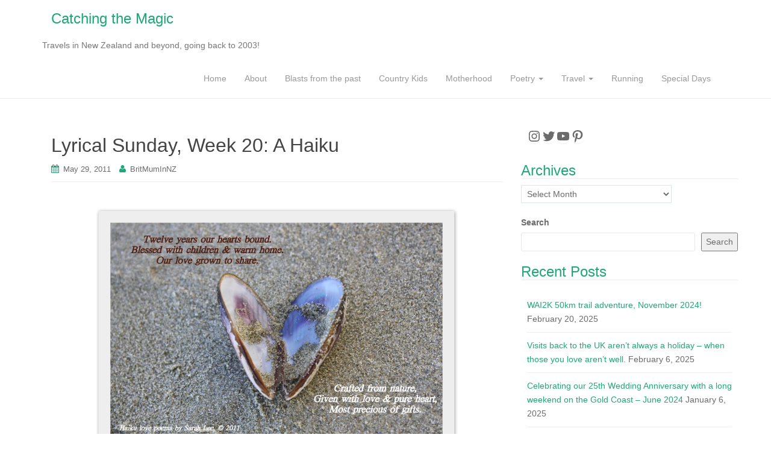

--- FILE ---
content_type: text/html; charset=UTF-8
request_url: https://www.catchingthemagic.com/2011/05/lyrical-sunday-week-20-a-haiku/
body_size: 18511
content:
<!DOCTYPE html>
<html lang="en-NZ">
<head>
<meta charset="UTF-8">
<meta http-equiv="X-UA-Compatible" content="IE=edge">
<meta name="viewport" content="width=device-width, initial-scale=1">
<link rel="profile" href="http://gmpg.org/xfn/11">
<link rel="pingback" href="https://www.catchingthemagic.com/blog/xmlrpc.php">

<title>Lyrical Sunday, Week 20: A Haiku &#8211; Catching the Magic</title>
<meta name='robots' content='noindex, nofollow' />
	<style>img:is([sizes="auto" i], [sizes^="auto," i]) { contain-intrinsic-size: 3000px 1500px }</style>
	<link rel="alternate" type="application/rss+xml" title="Catching the Magic &raquo; Feed" href="https://www.catchingthemagic.com/feed/" />
<link rel="alternate" type="application/rss+xml" title="Catching the Magic &raquo; Comments Feed" href="https://www.catchingthemagic.com/comments/feed/" />
<link rel="alternate" type="application/rss+xml" title="Catching the Magic &raquo; Lyrical Sunday, Week 20: A Haiku Comments Feed" href="https://www.catchingthemagic.com/2011/05/lyrical-sunday-week-20-a-haiku/feed/" />
<script type="text/javascript">
/* <![CDATA[ */
window._wpemojiSettings = {"baseUrl":"https:\/\/s.w.org\/images\/core\/emoji\/16.0.1\/72x72\/","ext":".png","svgUrl":"https:\/\/s.w.org\/images\/core\/emoji\/16.0.1\/svg\/","svgExt":".svg","source":{"concatemoji":"https:\/\/www.catchingthemagic.com\/blog\/wp-includes\/js\/wp-emoji-release.min.js?ver=6.8.3"}};
/*! This file is auto-generated */
!function(s,n){var o,i,e;function c(e){try{var t={supportTests:e,timestamp:(new Date).valueOf()};sessionStorage.setItem(o,JSON.stringify(t))}catch(e){}}function p(e,t,n){e.clearRect(0,0,e.canvas.width,e.canvas.height),e.fillText(t,0,0);var t=new Uint32Array(e.getImageData(0,0,e.canvas.width,e.canvas.height).data),a=(e.clearRect(0,0,e.canvas.width,e.canvas.height),e.fillText(n,0,0),new Uint32Array(e.getImageData(0,0,e.canvas.width,e.canvas.height).data));return t.every(function(e,t){return e===a[t]})}function u(e,t){e.clearRect(0,0,e.canvas.width,e.canvas.height),e.fillText(t,0,0);for(var n=e.getImageData(16,16,1,1),a=0;a<n.data.length;a++)if(0!==n.data[a])return!1;return!0}function f(e,t,n,a){switch(t){case"flag":return n(e,"\ud83c\udff3\ufe0f\u200d\u26a7\ufe0f","\ud83c\udff3\ufe0f\u200b\u26a7\ufe0f")?!1:!n(e,"\ud83c\udde8\ud83c\uddf6","\ud83c\udde8\u200b\ud83c\uddf6")&&!n(e,"\ud83c\udff4\udb40\udc67\udb40\udc62\udb40\udc65\udb40\udc6e\udb40\udc67\udb40\udc7f","\ud83c\udff4\u200b\udb40\udc67\u200b\udb40\udc62\u200b\udb40\udc65\u200b\udb40\udc6e\u200b\udb40\udc67\u200b\udb40\udc7f");case"emoji":return!a(e,"\ud83e\udedf")}return!1}function g(e,t,n,a){var r="undefined"!=typeof WorkerGlobalScope&&self instanceof WorkerGlobalScope?new OffscreenCanvas(300,150):s.createElement("canvas"),o=r.getContext("2d",{willReadFrequently:!0}),i=(o.textBaseline="top",o.font="600 32px Arial",{});return e.forEach(function(e){i[e]=t(o,e,n,a)}),i}function t(e){var t=s.createElement("script");t.src=e,t.defer=!0,s.head.appendChild(t)}"undefined"!=typeof Promise&&(o="wpEmojiSettingsSupports",i=["flag","emoji"],n.supports={everything:!0,everythingExceptFlag:!0},e=new Promise(function(e){s.addEventListener("DOMContentLoaded",e,{once:!0})}),new Promise(function(t){var n=function(){try{var e=JSON.parse(sessionStorage.getItem(o));if("object"==typeof e&&"number"==typeof e.timestamp&&(new Date).valueOf()<e.timestamp+604800&&"object"==typeof e.supportTests)return e.supportTests}catch(e){}return null}();if(!n){if("undefined"!=typeof Worker&&"undefined"!=typeof OffscreenCanvas&&"undefined"!=typeof URL&&URL.createObjectURL&&"undefined"!=typeof Blob)try{var e="postMessage("+g.toString()+"("+[JSON.stringify(i),f.toString(),p.toString(),u.toString()].join(",")+"));",a=new Blob([e],{type:"text/javascript"}),r=new Worker(URL.createObjectURL(a),{name:"wpTestEmojiSupports"});return void(r.onmessage=function(e){c(n=e.data),r.terminate(),t(n)})}catch(e){}c(n=g(i,f,p,u))}t(n)}).then(function(e){for(var t in e)n.supports[t]=e[t],n.supports.everything=n.supports.everything&&n.supports[t],"flag"!==t&&(n.supports.everythingExceptFlag=n.supports.everythingExceptFlag&&n.supports[t]);n.supports.everythingExceptFlag=n.supports.everythingExceptFlag&&!n.supports.flag,n.DOMReady=!1,n.readyCallback=function(){n.DOMReady=!0}}).then(function(){return e}).then(function(){var e;n.supports.everything||(n.readyCallback(),(e=n.source||{}).concatemoji?t(e.concatemoji):e.wpemoji&&e.twemoji&&(t(e.twemoji),t(e.wpemoji)))}))}((window,document),window._wpemojiSettings);
/* ]]> */
</script>
<link rel='stylesheet' id='dcwp_plugin_admin_dcsmt_css-css' href='https://www.catchingthemagic.com/blog/wp-content/plugins/social-media-tabs/css/admin.css?ver=6.8.3' type='text/css' media='all' />
<link rel='stylesheet' id='pmb_common-css' href='https://www.catchingthemagic.com/blog/wp-content/plugins/print-my-blog/assets/styles/pmb-common.css?ver=1756073498' type='text/css' media='all' />
<style id='wp-emoji-styles-inline-css' type='text/css'>

	img.wp-smiley, img.emoji {
		display: inline !important;
		border: none !important;
		box-shadow: none !important;
		height: 1em !important;
		width: 1em !important;
		margin: 0 0.07em !important;
		vertical-align: -0.1em !important;
		background: none !important;
		padding: 0 !important;
	}
</style>
<link rel='stylesheet' id='wp-block-library-css' href='https://www.catchingthemagic.com/blog/wp-includes/css/dist/block-library/style.min.css?ver=6.8.3' type='text/css' media='all' />
<style id='classic-theme-styles-inline-css' type='text/css'>
/*! This file is auto-generated */
.wp-block-button__link{color:#fff;background-color:#32373c;border-radius:9999px;box-shadow:none;text-decoration:none;padding:calc(.667em + 2px) calc(1.333em + 2px);font-size:1.125em}.wp-block-file__button{background:#32373c;color:#fff;text-decoration:none}
</style>
<link rel='stylesheet' id='pmb-select2-css' href='https://www.catchingthemagic.com/blog/wp-content/plugins/print-my-blog/assets/styles/libs/select2.min.css?ver=4.0.6' type='text/css' media='all' />
<link rel='stylesheet' id='pmb-jquery-ui-css' href='https://www.catchingthemagic.com/blog/wp-content/plugins/print-my-blog/assets/styles/libs/jquery-ui/jquery-ui.min.css?ver=1.11.4' type='text/css' media='all' />
<link rel='stylesheet' id='pmb-setup-page-css' href='https://www.catchingthemagic.com/blog/wp-content/plugins/print-my-blog/assets/styles/setup-page.css?ver=1756073498' type='text/css' media='all' />
<style id='global-styles-inline-css' type='text/css'>
:root{--wp--preset--aspect-ratio--square: 1;--wp--preset--aspect-ratio--4-3: 4/3;--wp--preset--aspect-ratio--3-4: 3/4;--wp--preset--aspect-ratio--3-2: 3/2;--wp--preset--aspect-ratio--2-3: 2/3;--wp--preset--aspect-ratio--16-9: 16/9;--wp--preset--aspect-ratio--9-16: 9/16;--wp--preset--color--black: #000000;--wp--preset--color--cyan-bluish-gray: #abb8c3;--wp--preset--color--white: #ffffff;--wp--preset--color--pale-pink: #f78da7;--wp--preset--color--vivid-red: #cf2e2e;--wp--preset--color--luminous-vivid-orange: #ff6900;--wp--preset--color--luminous-vivid-amber: #fcb900;--wp--preset--color--light-green-cyan: #7bdcb5;--wp--preset--color--vivid-green-cyan: #00d084;--wp--preset--color--pale-cyan-blue: #8ed1fc;--wp--preset--color--vivid-cyan-blue: #0693e3;--wp--preset--color--vivid-purple: #9b51e0;--wp--preset--gradient--vivid-cyan-blue-to-vivid-purple: linear-gradient(135deg,rgba(6,147,227,1) 0%,rgb(155,81,224) 100%);--wp--preset--gradient--light-green-cyan-to-vivid-green-cyan: linear-gradient(135deg,rgb(122,220,180) 0%,rgb(0,208,130) 100%);--wp--preset--gradient--luminous-vivid-amber-to-luminous-vivid-orange: linear-gradient(135deg,rgba(252,185,0,1) 0%,rgba(255,105,0,1) 100%);--wp--preset--gradient--luminous-vivid-orange-to-vivid-red: linear-gradient(135deg,rgba(255,105,0,1) 0%,rgb(207,46,46) 100%);--wp--preset--gradient--very-light-gray-to-cyan-bluish-gray: linear-gradient(135deg,rgb(238,238,238) 0%,rgb(169,184,195) 100%);--wp--preset--gradient--cool-to-warm-spectrum: linear-gradient(135deg,rgb(74,234,220) 0%,rgb(151,120,209) 20%,rgb(207,42,186) 40%,rgb(238,44,130) 60%,rgb(251,105,98) 80%,rgb(254,248,76) 100%);--wp--preset--gradient--blush-light-purple: linear-gradient(135deg,rgb(255,206,236) 0%,rgb(152,150,240) 100%);--wp--preset--gradient--blush-bordeaux: linear-gradient(135deg,rgb(254,205,165) 0%,rgb(254,45,45) 50%,rgb(107,0,62) 100%);--wp--preset--gradient--luminous-dusk: linear-gradient(135deg,rgb(255,203,112) 0%,rgb(199,81,192) 50%,rgb(65,88,208) 100%);--wp--preset--gradient--pale-ocean: linear-gradient(135deg,rgb(255,245,203) 0%,rgb(182,227,212) 50%,rgb(51,167,181) 100%);--wp--preset--gradient--electric-grass: linear-gradient(135deg,rgb(202,248,128) 0%,rgb(113,206,126) 100%);--wp--preset--gradient--midnight: linear-gradient(135deg,rgb(2,3,129) 0%,rgb(40,116,252) 100%);--wp--preset--font-size--small: 13px;--wp--preset--font-size--medium: 20px;--wp--preset--font-size--large: 36px;--wp--preset--font-size--x-large: 42px;--wp--preset--spacing--20: 0.44rem;--wp--preset--spacing--30: 0.67rem;--wp--preset--spacing--40: 1rem;--wp--preset--spacing--50: 1.5rem;--wp--preset--spacing--60: 2.25rem;--wp--preset--spacing--70: 3.38rem;--wp--preset--spacing--80: 5.06rem;--wp--preset--shadow--natural: 6px 6px 9px rgba(0, 0, 0, 0.2);--wp--preset--shadow--deep: 12px 12px 50px rgba(0, 0, 0, 0.4);--wp--preset--shadow--sharp: 6px 6px 0px rgba(0, 0, 0, 0.2);--wp--preset--shadow--outlined: 6px 6px 0px -3px rgba(255, 255, 255, 1), 6px 6px rgba(0, 0, 0, 1);--wp--preset--shadow--crisp: 6px 6px 0px rgba(0, 0, 0, 1);}:where(.is-layout-flex){gap: 0.5em;}:where(.is-layout-grid){gap: 0.5em;}body .is-layout-flex{display: flex;}.is-layout-flex{flex-wrap: wrap;align-items: center;}.is-layout-flex > :is(*, div){margin: 0;}body .is-layout-grid{display: grid;}.is-layout-grid > :is(*, div){margin: 0;}:where(.wp-block-columns.is-layout-flex){gap: 2em;}:where(.wp-block-columns.is-layout-grid){gap: 2em;}:where(.wp-block-post-template.is-layout-flex){gap: 1.25em;}:where(.wp-block-post-template.is-layout-grid){gap: 1.25em;}.has-black-color{color: var(--wp--preset--color--black) !important;}.has-cyan-bluish-gray-color{color: var(--wp--preset--color--cyan-bluish-gray) !important;}.has-white-color{color: var(--wp--preset--color--white) !important;}.has-pale-pink-color{color: var(--wp--preset--color--pale-pink) !important;}.has-vivid-red-color{color: var(--wp--preset--color--vivid-red) !important;}.has-luminous-vivid-orange-color{color: var(--wp--preset--color--luminous-vivid-orange) !important;}.has-luminous-vivid-amber-color{color: var(--wp--preset--color--luminous-vivid-amber) !important;}.has-light-green-cyan-color{color: var(--wp--preset--color--light-green-cyan) !important;}.has-vivid-green-cyan-color{color: var(--wp--preset--color--vivid-green-cyan) !important;}.has-pale-cyan-blue-color{color: var(--wp--preset--color--pale-cyan-blue) !important;}.has-vivid-cyan-blue-color{color: var(--wp--preset--color--vivid-cyan-blue) !important;}.has-vivid-purple-color{color: var(--wp--preset--color--vivid-purple) !important;}.has-black-background-color{background-color: var(--wp--preset--color--black) !important;}.has-cyan-bluish-gray-background-color{background-color: var(--wp--preset--color--cyan-bluish-gray) !important;}.has-white-background-color{background-color: var(--wp--preset--color--white) !important;}.has-pale-pink-background-color{background-color: var(--wp--preset--color--pale-pink) !important;}.has-vivid-red-background-color{background-color: var(--wp--preset--color--vivid-red) !important;}.has-luminous-vivid-orange-background-color{background-color: var(--wp--preset--color--luminous-vivid-orange) !important;}.has-luminous-vivid-amber-background-color{background-color: var(--wp--preset--color--luminous-vivid-amber) !important;}.has-light-green-cyan-background-color{background-color: var(--wp--preset--color--light-green-cyan) !important;}.has-vivid-green-cyan-background-color{background-color: var(--wp--preset--color--vivid-green-cyan) !important;}.has-pale-cyan-blue-background-color{background-color: var(--wp--preset--color--pale-cyan-blue) !important;}.has-vivid-cyan-blue-background-color{background-color: var(--wp--preset--color--vivid-cyan-blue) !important;}.has-vivid-purple-background-color{background-color: var(--wp--preset--color--vivid-purple) !important;}.has-black-border-color{border-color: var(--wp--preset--color--black) !important;}.has-cyan-bluish-gray-border-color{border-color: var(--wp--preset--color--cyan-bluish-gray) !important;}.has-white-border-color{border-color: var(--wp--preset--color--white) !important;}.has-pale-pink-border-color{border-color: var(--wp--preset--color--pale-pink) !important;}.has-vivid-red-border-color{border-color: var(--wp--preset--color--vivid-red) !important;}.has-luminous-vivid-orange-border-color{border-color: var(--wp--preset--color--luminous-vivid-orange) !important;}.has-luminous-vivid-amber-border-color{border-color: var(--wp--preset--color--luminous-vivid-amber) !important;}.has-light-green-cyan-border-color{border-color: var(--wp--preset--color--light-green-cyan) !important;}.has-vivid-green-cyan-border-color{border-color: var(--wp--preset--color--vivid-green-cyan) !important;}.has-pale-cyan-blue-border-color{border-color: var(--wp--preset--color--pale-cyan-blue) !important;}.has-vivid-cyan-blue-border-color{border-color: var(--wp--preset--color--vivid-cyan-blue) !important;}.has-vivid-purple-border-color{border-color: var(--wp--preset--color--vivid-purple) !important;}.has-vivid-cyan-blue-to-vivid-purple-gradient-background{background: var(--wp--preset--gradient--vivid-cyan-blue-to-vivid-purple) !important;}.has-light-green-cyan-to-vivid-green-cyan-gradient-background{background: var(--wp--preset--gradient--light-green-cyan-to-vivid-green-cyan) !important;}.has-luminous-vivid-amber-to-luminous-vivid-orange-gradient-background{background: var(--wp--preset--gradient--luminous-vivid-amber-to-luminous-vivid-orange) !important;}.has-luminous-vivid-orange-to-vivid-red-gradient-background{background: var(--wp--preset--gradient--luminous-vivid-orange-to-vivid-red) !important;}.has-very-light-gray-to-cyan-bluish-gray-gradient-background{background: var(--wp--preset--gradient--very-light-gray-to-cyan-bluish-gray) !important;}.has-cool-to-warm-spectrum-gradient-background{background: var(--wp--preset--gradient--cool-to-warm-spectrum) !important;}.has-blush-light-purple-gradient-background{background: var(--wp--preset--gradient--blush-light-purple) !important;}.has-blush-bordeaux-gradient-background{background: var(--wp--preset--gradient--blush-bordeaux) !important;}.has-luminous-dusk-gradient-background{background: var(--wp--preset--gradient--luminous-dusk) !important;}.has-pale-ocean-gradient-background{background: var(--wp--preset--gradient--pale-ocean) !important;}.has-electric-grass-gradient-background{background: var(--wp--preset--gradient--electric-grass) !important;}.has-midnight-gradient-background{background: var(--wp--preset--gradient--midnight) !important;}.has-small-font-size{font-size: var(--wp--preset--font-size--small) !important;}.has-medium-font-size{font-size: var(--wp--preset--font-size--medium) !important;}.has-large-font-size{font-size: var(--wp--preset--font-size--large) !important;}.has-x-large-font-size{font-size: var(--wp--preset--font-size--x-large) !important;}
:where(.wp-block-post-template.is-layout-flex){gap: 1.25em;}:where(.wp-block-post-template.is-layout-grid){gap: 1.25em;}
:where(.wp-block-columns.is-layout-flex){gap: 2em;}:where(.wp-block-columns.is-layout-grid){gap: 2em;}
:root :where(.wp-block-pullquote){font-size: 1.5em;line-height: 1.6;}
</style>
<link rel='stylesheet' id='dazzling-bootstrap-css' href='https://www.catchingthemagic.com/blog/wp-content/themes/dazzling/inc/css/bootstrap.min.css?ver=6.8.3' type='text/css' media='all' />
<link rel='stylesheet' id='dazzling-icons-css' href='https://www.catchingthemagic.com/blog/wp-content/themes/dazzling/inc/css/font-awesome.min.css?ver=6.8.3' type='text/css' media='all' />
<link rel='stylesheet' id='dazzling-style-css' href='https://www.catchingthemagic.com/blog/wp-content/themes/dazzling/style.css?ver=6.8.3' type='text/css' media='all' />
<script type="text/javascript" src="https://www.catchingthemagic.com/blog/wp-includes/js/jquery/jquery.min.js?ver=3.7.1" id="jquery-core-js"></script>
<script type="text/javascript" src="https://www.catchingthemagic.com/blog/wp-includes/js/jquery/jquery-migrate.min.js?ver=3.4.1" id="jquery-migrate-js"></script>
<script type="text/javascript" src="https://www.catchingthemagic.com/blog/wp-content/plugins/social-media-tabs/js/jquery.dcsmt.1.0.js?ver=6.8.3" id="dcjqsocialtabs-js"></script>
<script type="text/javascript" src="https://www.catchingthemagic.com/blog/wp-content/themes/dazzling/inc/js/bootstrap.min.js?ver=6.8.3" id="dazzling-bootstrapjs-js"></script>
<link rel="https://api.w.org/" href="https://www.catchingthemagic.com/wp-json/" /><link rel="alternate" title="JSON" type="application/json" href="https://www.catchingthemagic.com/wp-json/wp/v2/posts/9367" /><link rel="EditURI" type="application/rsd+xml" title="RSD" href="https://www.catchingthemagic.com/blog/xmlrpc.php?rsd" />
<meta name="generator" content="WordPress 6.8.3" />
<link rel="canonical" href="https://www.catchingthemagic.com/2011/05/lyrical-sunday-week-20-a-haiku/" />
<link rel='shortlink' href='https://www.catchingthemagic.com/?p=9367' />
<link rel="alternate" title="oEmbed (JSON)" type="application/json+oembed" href="https://www.catchingthemagic.com/wp-json/oembed/1.0/embed?url=https%3A%2F%2Fwww.catchingthemagic.com%2F2011%2F05%2Flyrical-sunday-week-20-a-haiku%2F" />
<link rel="alternate" title="oEmbed (XML)" type="text/xml+oembed" href="https://www.catchingthemagic.com/wp-json/oembed/1.0/embed?url=https%3A%2F%2Fwww.catchingthemagic.com%2F2011%2F05%2Flyrical-sunday-week-20-a-haiku%2F&#038;format=xml" />
		<script type="text/javascript">
			var _statcounter = _statcounter || [];
			_statcounter.push({"tags": {"author": "BritMumInNZ"}});
		</script>
		<!-- This site is powered by Tweet, Like, Plusone and Share Plugin - http://techxt.com/tweet-like-google-1-and-share-plugin-wordpress/ -->
		<meta property="og:type" content="article" />
		<meta property="og:title" content="Lyrical Sunday, Week 20: A Haiku" />
		<meta property="og:url" content="https://www.catchingthemagic.com/2011/05/lyrical-sunday-week-20-a-haiku/" />
		<meta property="og:site_name" content="Catching the Magic" />
		<meta property="og:description" content="  And a Haiku from Grandma... The love of dear ones Our hearts are always in touch Memories forever ______________________________________________________" />
		<!--[if lt IE 9]>
	  <script src="//html5shim.googlecode.com/svn/trunk/html5.js"></script>
	<![endif]-->
					<meta property="og:image" content="http://www.catchingthemagic.com/blog/wp-content/uploads/2011/05/Recently-Updated404.jpg" />
			<style type="text/css">div.socialicons{float:left;display:block;margin-right: 10px;line-height: 1;padding-bottom:10px;}div.socialiconsv{line-height: 1;}div.socialiconsv p{line-height: 1;display:none;}div.socialicons p{margin-bottom: 0px !important;margin-top: 0px !important;padding-bottom: 0px !important;padding-top: 0px !important;}div.social4iv{background: none repeat scroll 0 0 #FFFFFF;border: 1px solid #aaa;border-radius: 3px 3px 3px 3px;box-shadow: 3px 3px 3px #DDDDDD;padding: 3px;position: fixed;text-align: center;top: 55px;width: 76px;display:none;}div.socialiconsv{padding-bottom: 5px;}</style>
<script type="text/javascript" src="https://platform.twitter.com/widgets.js"></script><script async defer crossorigin="anonymous" src="//connect.facebook.net/en_US/sdk.js#xfbml=1&version=v4.0"></script><script type="text/javascript" src="https://apis.google.com/js/plusone.js"></script><script type="text/javascript" src="https://platform.linkedin.com/in.js"></script><script type="text/javascript">
	window._wp_rp_static_base_url = 'https://wprp.zemanta.com/static/';
	window._wp_rp_wp_ajax_url = "https://www.catchingthemagic.com/blog/wp-admin/admin-ajax.php";
	window._wp_rp_plugin_version = '3.6.4';
	window._wp_rp_post_id = '9367';
	window._wp_rp_num_rel_posts = '6';
	window._wp_rp_thumbnails = true;
	window._wp_rp_post_title = 'Lyrical+Sunday%2C+Week+20%3A+A+Haiku';
	window._wp_rp_post_tags = ['lyrical+sunday', 'poems', 'haiku', 'charlotte', 'lyrical+sunday', 'sarah', 'open', 'week', 'post', 'heart', 'badg', 'script', 'dot', 'sundai', 'love', 'aa', 'lyric', 'app', 'linki', 'poem', 'haiku'];
	window._wp_rp_promoted_content = false;
</script>
<link rel="stylesheet" href="https://www.catchingthemagic.com/blog/wp-content/plugins/wordpress-23-related-posts-plugin/static/themes/momma.css?version=3.6.4" />
<style data-context="foundation-flickity-css">/*! Flickity v2.0.2
http://flickity.metafizzy.co
---------------------------------------------- */.flickity-enabled{position:relative}.flickity-enabled:focus{outline:0}.flickity-viewport{overflow:hidden;position:relative;height:100%}.flickity-slider{position:absolute;width:100%;height:100%}.flickity-enabled.is-draggable{-webkit-tap-highlight-color:transparent;tap-highlight-color:transparent;-webkit-user-select:none;-moz-user-select:none;-ms-user-select:none;user-select:none}.flickity-enabled.is-draggable .flickity-viewport{cursor:move;cursor:-webkit-grab;cursor:grab}.flickity-enabled.is-draggable .flickity-viewport.is-pointer-down{cursor:-webkit-grabbing;cursor:grabbing}.flickity-prev-next-button{position:absolute;top:50%;width:44px;height:44px;border:none;border-radius:50%;background:#fff;background:hsla(0,0%,100%,.75);cursor:pointer;-webkit-transform:translateY(-50%);transform:translateY(-50%)}.flickity-prev-next-button:hover{background:#fff}.flickity-prev-next-button:focus{outline:0;box-shadow:0 0 0 5px #09f}.flickity-prev-next-button:active{opacity:.6}.flickity-prev-next-button.previous{left:10px}.flickity-prev-next-button.next{right:10px}.flickity-rtl .flickity-prev-next-button.previous{left:auto;right:10px}.flickity-rtl .flickity-prev-next-button.next{right:auto;left:10px}.flickity-prev-next-button:disabled{opacity:.3;cursor:auto}.flickity-prev-next-button svg{position:absolute;left:20%;top:20%;width:60%;height:60%}.flickity-prev-next-button .arrow{fill:#333}.flickity-page-dots{position:absolute;width:100%;bottom:-25px;padding:0;margin:0;list-style:none;text-align:center;line-height:1}.flickity-rtl .flickity-page-dots{direction:rtl}.flickity-page-dots .dot{display:inline-block;width:10px;height:10px;margin:0 8px;background:#333;border-radius:50%;opacity:.25;cursor:pointer}.flickity-page-dots .dot.is-selected{opacity:1}</style><style data-context="foundation-slideout-css">.slideout-menu{position:fixed;left:0;top:0;bottom:0;right:auto;z-index:0;width:256px;overflow-y:auto;-webkit-overflow-scrolling:touch;display:none}.slideout-menu.pushit-right{left:auto;right:0}.slideout-panel{position:relative;z-index:1;will-change:transform}.slideout-open,.slideout-open .slideout-panel,.slideout-open body{overflow:hidden}.slideout-open .slideout-menu{display:block}.pushit{display:none}</style><style type="text/css">.entry-content {font-family: Helvetica Neue,Helvetica,Arial,sans-serif; font-size:14px; font-weight: normal; color:#6B6B6B;}</style>	<style type="text/css">
			.navbar > .container .navbar-brand {
			color: #1FA67A;
		}
		</style>
	<!--[if lt IE 9]>
<script src="https://www.catchingthemagic.com/blog/wp-content/themes/dazzling/inc/js/html5shiv.min.js"></script>
<script src="https://www.catchingthemagic.com/blog/wp-content/themes/dazzling/inc/js/respond.min.js"></script>
<![endif]-->
<style>.ios7.web-app-mode.has-fixed header{ background-color: rgba(45,53,63,.88);}</style><!-- wp thread comment 1.4.9.4.002 -->
<style type="text/css" media="screen">
.editComment, .editableComment, .textComment{
	display: inline;
}
.comment-childs{
	border: 1px solid #999;
	margin: 5px 2px 2px 4px;
	padding: 4px 2px 2px 4px;
	background-color: white;
}
.chalt{
	background-color: #E2E2E2;
}
#newcomment{
	border:1px dashed #777;width:90%;
}
#newcommentsubmit{
	color:red;
}
.adminreplycomment{
	border:1px dashed #777;
	width:99%;
	margin:4px;
	padding:4px;
}
.mvccls{
	color: #999;
}
			
</style>

</head>

<body class="wp-singular post-template-default single single-post postid-9367 single-format-standard wp-theme-dazzling group-blog">
<div id="page" class="hfeed site">

	<nav class="navbar navbar-default" role="navigation">
		<div class="container">
			<div class="navbar-header">
			  <button type="button" class="navbar-toggle" data-toggle="collapse" data-target="#navbar">
			    <span class="sr-only">Toggle navigation</span>
			    <span class="icon-bar"></span>
			    <span class="icon-bar"></span>
			    <span class="icon-bar"></span>
			  </button>

				<div id="logo">

					<span class="site-title">
						
						
							<a class="navbar-brand" href="https://www.catchingthemagic.com/" title="Catching the Magic" rel="home">Catching the Magic</a>

						
					</span><!-- end of .site-name -->

				</div><!-- end of #logo -->

				
											<p class="site-description">Travels in New Zealand and beyond, going back to 2003!</p>
					
										
			</div>
				<div id="navbar" class="collapse navbar-collapse navbar-ex1-collapse"><ul id="menu-header-menu" class="nav navbar-nav"><li id="menu-item-20729" class="menu-item menu-item-type-custom menu-item-object-custom menu-item-home menu-item-20729"><a title="Home" href="http://www.catchingthemagic.com/">Home</a></li>
<li id="menu-item-20730" class="menu-item menu-item-type-post_type menu-item-object-page menu-item-20730"><a title="About" href="https://www.catchingthemagic.com/about-2/">About</a></li>
<li id="menu-item-20779" class="menu-item menu-item-type-taxonomy menu-item-object-category menu-item-20779"><a title="Blasts from the past" href="https://www.catchingthemagic.com/category/blasts-from-the-past/">Blasts from the past</a></li>
<li id="menu-item-20837" class="menu-item menu-item-type-taxonomy menu-item-object-category menu-item-20837"><a title="Country Kids" href="https://www.catchingthemagic.com/category/country-kids/">Country Kids</a></li>
<li id="menu-item-20731" class="menu-item menu-item-type-post_type menu-item-object-page menu-item-20731"><a title="Motherhood" href="https://www.catchingthemagic.com/motherhood-musings/">Motherhood</a></li>
<li id="menu-item-20732" class="menu-item menu-item-type-post_type menu-item-object-page menu-item-has-children menu-item-20732 dropdown"><a title="Poetry" href="#" data-toggle="dropdown" class="dropdown-toggle">Poetry <span class="caret"></span></a>
<ul role="menu" class=" dropdown-menu">
	<li id="menu-item-20733" class="menu-item menu-item-type-post_type menu-item-object-page menu-item-20733"><a title="2011 Poetry" href="https://www.catchingthemagic.com/lyrical-sunday/2011-poetry/">2011 Poetry</a></li>
	<li id="menu-item-20734" class="menu-item menu-item-type-post_type menu-item-object-page menu-item-20734"><a title="2012 Poetry" href="https://www.catchingthemagic.com/lyrical-sunday/2012-poetry/">2012 Poetry</a></li>
	<li id="menu-item-20735" class="menu-item menu-item-type-post_type menu-item-object-page menu-item-20735"><a title="2013 Poetry" href="https://www.catchingthemagic.com/lyrical-sunday/2013-poetry/">2013 Poetry</a></li>
	<li id="menu-item-20736" class="menu-item menu-item-type-post_type menu-item-object-page menu-item-20736"><a title="2014 Poetry" href="https://www.catchingthemagic.com/lyrical-sunday/2014-poetry/">2014 Poetry</a></li>
	<li id="menu-item-20737" class="menu-item menu-item-type-post_type menu-item-object-page menu-item-20737"><a title="2015 Poetry" href="https://www.catchingthemagic.com/lyrical-sunday/2015-poetry/">2015 Poetry</a></li>
	<li id="menu-item-20738" class="menu-item menu-item-type-post_type menu-item-object-page menu-item-20738"><a title="2016 Poetry" href="https://www.catchingthemagic.com/lyrical-sunday/2016-poetry/">2016 Poetry</a></li>
	<li id="menu-item-23629" class="menu-item menu-item-type-post_type menu-item-object-page menu-item-23629"><a title="2017-2018 Poetry" href="https://www.catchingthemagic.com/lyrical-sunday/2017-poetry-2/">2017-2018 Poetry</a></li>
</ul>
</li>
<li id="menu-item-20739" class="menu-item menu-item-type-post_type menu-item-object-page menu-item-has-children menu-item-20739 dropdown"><a title="Travel" href="#" data-toggle="dropdown" class="dropdown-toggle">Travel <span class="caret"></span></a>
<ul role="menu" class=" dropdown-menu">
	<li id="menu-item-20740" class="menu-item menu-item-type-post_type menu-item-object-page menu-item-20740"><a title="Auckland" href="https://www.catchingthemagic.com/our-holidays/auckland-in-7-days-june-2010/">Auckland</a></li>
	<li id="menu-item-20747" class="menu-item menu-item-type-post_type menu-item-object-page menu-item-20747"><a title="Fiordland" href="https://www.catchingthemagic.com/our-holidays/fiordland/">Fiordland</a></li>
	<li id="menu-item-20748" class="menu-item menu-item-type-post_type menu-item-object-page menu-item-20748"><a title="Kapiti Coast" href="https://www.catchingthemagic.com/our-holidays/kapiti-coast/">Kapiti Coast</a></li>
	<li id="menu-item-20750" class="menu-item menu-item-type-post_type menu-item-object-page menu-item-20750"><a title="Nelson, Tasman, Marlborough &#038; Canterbury" href="https://www.catchingthemagic.com/our-holidays/holidays-in-nelson-marlborough-sounds/">Nelson, Tasman, Marlborough &#038; Canterbury</a></li>
	<li id="menu-item-20751" class="menu-item menu-item-type-post_type menu-item-object-page menu-item-20751"><a title="Otago, Queenstown, Wanaka &#038; Southern Lakes" href="https://www.catchingthemagic.com/our-holidays/otago-and-the-southern-lakes/">Otago, Queenstown, Wanaka &#038; Southern Lakes</a></li>
	<li id="menu-item-20754" class="menu-item menu-item-type-post_type menu-item-object-page menu-item-20754"><a title="Taupo, Rotorua &#038; Tongariro National Park" href="https://www.catchingthemagic.com/our-holidays/taupo-rotorua-tongariro-national-park/">Taupo, Rotorua &#038; Tongariro National Park</a></li>
	<li id="menu-item-20755" class="menu-item menu-item-type-post_type menu-item-object-page menu-item-20755"><a title="Wairarapa" href="https://www.catchingthemagic.com/our-holidays/wairarapa/">Wairarapa</a></li>
	<li id="menu-item-20741" class="menu-item menu-item-type-post_type menu-item-object-page menu-item-20741"><a title="Byron Bay and the Gold Coast (2005 and 2016)" href="https://www.catchingthemagic.com/our-holidays/byron-bay/">Byron Bay and the Gold Coast (2005 and 2016)</a></li>
	<li id="menu-item-20742" class="menu-item menu-item-type-post_type menu-item-object-page menu-item-20742"><a title="Californian Adventures, 2013-14" href="https://www.catchingthemagic.com/our-holidays/californian-adventures/">Californian Adventures, 2013-14</a></li>
	<li id="menu-item-25160" class="menu-item menu-item-type-post_type menu-item-object-page menu-item-25160"><a title="Canada, Dec. 2018" href="https://www.catchingthemagic.com/our-holidays/canada-dec-2018/">Canada, Dec. 2018</a></li>
	<li id="menu-item-29135" class="menu-item menu-item-type-post_type menu-item-object-page menu-item-29135"><a title="Cook Islands" href="https://www.catchingthemagic.com/our-holidays/cook-islands/">Cook Islands</a></li>
	<li id="menu-item-20743" class="menu-item menu-item-type-post_type menu-item-object-page menu-item-20743"><a title="Copenhagen, July &#038; August 2014" href="https://www.catchingthemagic.com/our-holidays/copenhagen-july-august-2014/">Copenhagen, July &#038; August 2014</a></li>
	<li id="menu-item-24848" class="menu-item menu-item-type-post_type menu-item-object-page menu-item-24848"><a title="Japan" href="https://www.catchingthemagic.com/our-holidays/japan/">Japan</a></li>
	<li id="menu-item-20752" class="menu-item menu-item-type-post_type menu-item-object-page menu-item-20752"><a title="Singapore" href="https://www.catchingthemagic.com/our-holidays/singapore/">Singapore</a></li>
	<li id="menu-item-20753" class="menu-item menu-item-type-post_type menu-item-object-page menu-item-20753"><a title="Sydney" href="https://www.catchingthemagic.com/our-holidays/sydney/">Sydney</a></li>
	<li id="menu-item-20744" class="menu-item menu-item-type-post_type menu-item-object-page menu-item-20744"><a title="UK Visits from 2014 to 2022" href="https://www.catchingthemagic.com/our-holidays/england-wales-july-august-2014/">UK Visits from 2014 to 2022</a></li>
	<li id="menu-item-20746" class="menu-item menu-item-type-post_type menu-item-object-page menu-item-20746"><a title="England via Santa Barbara &#038; San Francisco, 2012" href="https://www.catchingthemagic.com/our-holidays/england-stopping-over-in-santa-barbara-san-francisco/">England via Santa Barbara &#038; San Francisco, 2012</a></li>
	<li id="menu-item-20745" class="menu-item menu-item-type-post_type menu-item-object-page menu-item-20745"><a title="England via San Francisco – July 2007" href="https://www.catchingthemagic.com/our-holidays/uk-via-san-francisco-july-2007/">England via San Francisco – July 2007</a></li>
	<li id="menu-item-20749" class="menu-item menu-item-type-post_type menu-item-object-page menu-item-20749"><a title="NZ to UK, with our 9 month old, 2004" href="https://www.catchingthemagic.com/our-holidays/first-long-haul-flight-for-baby-charlotte/">NZ to UK, with our 9 month old, 2004</a></li>
</ul>
</li>
<li id="menu-item-20778" class="menu-item menu-item-type-taxonomy menu-item-object-category menu-item-20778"><a title="Running" href="https://www.catchingthemagic.com/category/running-2/">Running</a></li>
<li id="menu-item-20780" class="menu-item menu-item-type-taxonomy menu-item-object-category menu-item-20780"><a title="Special Days" href="https://www.catchingthemagic.com/category/special-day/">Special Days</a></li>
</ul></div>		</div>
	</nav><!-- .site-navigation -->

        <div class="top-section">
				        </div>
        <div id="content" class="site-content container">

            <div class="container main-content-area">                <div class="row side-pull-left">
	<div id="primary" class="content-area col-sm-12 col-md-8">
		<main id="main" class="site-main" role="main">

		
			
<article id="post-9367" class="post-9367 post type-post status-publish format-standard hentry category-charlotte-ann category-lyrical-sunday category-sarah-lee tag-haiku tag-lyrical-sunday tag-poems">
	<header class="entry-header page-header">

		
		<h1 class="entry-title ">Lyrical Sunday, Week 20: A Haiku</h1>

		<div class="entry-meta">
			<span class="posted-on"><i class="fa fa-calendar"></i> <a href="https://www.catchingthemagic.com/2011/05/lyrical-sunday-week-20-a-haiku/" rel="bookmark"><time class="entry-date published" datetime="2011-05-29T20:52:55+12:00">May 29, 2011</time><time class="updated" datetime="2011-06-08T21:04:00+12:00">June 8, 2011</time></a></span><span class="byline"> <i class="fa fa-user"></i> <span class="author vcard"><a class="url fn n" href="https://www.catchingthemagic.com/author/sarah/">BritMumInNZ</a></span></span>		</div><!-- .entry-meta -->
	</header><!-- .entry-header -->

	<div class="entry-content">
		<p style="text-align: center;"><a href="https://www.catchingthemagic.com/blog/wp-content/uploads/2011/05/Recently-Updated406.jpg"><img fetchpriority="high" decoding="async" class="aligncenter size-full wp-image-9396" title="Sarah's Haiku poems" src="https://www.catchingthemagic.com/blog/wp-content/uploads/2011/05/Recently-Updated406.jpg" alt="Sarah's Haiku poems" width="600" height="450" srcset="https://www.catchingthemagic.com/blog/wp-content/uploads/2011/05/Recently-Updated406.jpg 600w, https://www.catchingthemagic.com/blog/wp-content/uploads/2011/05/Recently-Updated406-260x195.jpg 260w" sizes="(max-width: 600px) 100vw, 600px" /></a><a href="https://www.catchingthemagic.com/blog/wp-content/uploads/2011/05/Recently-Updated404.jpg"><img decoding="async" class="aligncenter size-full wp-image-9395" title="Charlotte's Haiku poems" src="https://www.catchingthemagic.com/blog/wp-content/uploads/2011/05/Recently-Updated404.jpg" alt="Charlotte's Haiku poems" width="600" height="450" srcset="https://www.catchingthemagic.com/blog/wp-content/uploads/2011/05/Recently-Updated404.jpg 600w, https://www.catchingthemagic.com/blog/wp-content/uploads/2011/05/Recently-Updated404-260x195.jpg 260w" sizes="(max-width: 600px) 100vw, 600px" /></a></p>
<p style="text-align: center;">
<p style="text-align: center;"><strong>And a Haiku from Grandma&#8230;</strong></p>
<p style="text-align: center;">The love of dear ones</p>
<p style="text-align: center;">Our hearts are always in touch</p>
<p style="text-align: center;">Memories forever</p>
<p style="text-align: center;">___________________________________________________________</p>
<p>Now it&#8217;s your turn! Link up below with your &#8216;Haiku&#8217; poems for week 20 of Lyrical Sunday (or send me an e-mail to <em>sarah (at) catchingthemagic (dot) com</em> and I&#8217;ll post up your poem).</p>
<p>If you&#8217;re new to &#8216;Lyrical Sunday&#8217;, please click on the badge below to find out how this began and how to join in.</p>
<p>The &#8216;Linky&#8217; will remain open all week.</p>
<p style="text-align: center;"><a href="https://www.catchingthemagic.com/lyrical-sunday/"><img decoding="async" class="aligncenter size-full wp-image-7489" title="IMG_3868-1-1" src="https://www.catchingthemagic.com/blog/wp-content/uploads/2010/12/IMG_3868-1-1.jpg" alt="Lyrical Sunday" width="140" height="140" srcset="https://www.catchingthemagic.com/blog/wp-content/uploads/2010/12/IMG_3868-1-1.jpg 140w, https://www.catchingthemagic.com/blog/wp-content/uploads/2010/12/IMG_3868-1-1-60x60.jpg 60w" sizes="(max-width: 140px) 100vw, 140px" /></a></p>
<p><!-- start InLinkz script --><br />
<script src="http://www.inlinkz.com/cs.php?id=56889" type="text/javascript"></script><br />
<!-- end InLinkz script --></p>
<div class="social4i" style="min-height:29px;">
<div class="social4in" style="min-height:29px;float: left;">
<div class="socialicons s4twitter" style="float:left;margin-right: 10px;padding-bottom:7px"><a href="https://twitter.com/share" data-url="https://www.catchingthemagic.com/2011/05/lyrical-sunday-week-20-a-haiku/" data-counturl="https://www.catchingthemagic.com/2011/05/lyrical-sunday-week-20-a-haiku/" data-text="Lyrical Sunday, Week 20: A Haiku" class="twitter-share-button" data-count="horizontal" data-via="BritMumInNZ"></a></div>
<div class="socialicons s4fblike" style="float:left;margin-right: 10px;">
<div class="fb-like" data-href="https://www.catchingthemagic.com/2011/05/lyrical-sunday-week-20-a-haiku/" data-send="false"  data-layout="button_count" data-width="100" data-height="21"  data-show-faces="false"></div>
</div>
<div class="socialicons s4fbshare" style="position: relative;float:left;margin-right: 10px;">
<div class="s4ifbshare" >
<div class="fb-share-button" data-href="https://www.catchingthemagic.com/2011/05/lyrical-sunday-week-20-a-haiku/" data-width="450" data-type="button_count"></div>
</div>
</div>
</div>
<div style="clear:both"></div>
</div>

<div class="wp_rp_wrap  wp_rp_momma" id="wp_rp_first"><div class="wp_rp_content"><h3 class="related_post_title">Related posts</h3><ul class="related_post wp_rp"><li data-position="0" data-poid="in-15636" data-post-type="none" ><a href="https://www.catchingthemagic.com/2013/03/lyrical-sunday-women-2/" class="wp_rp_thumbnail"><img loading="lazy" decoding="async" src="https://www.catchingthemagic.com/blog/wp-content/uploads/2013/03/IMG_2941-150x150.jpg" alt="Lyrical Sunday &#8211; Women" width="150" height="150" /></a><small class="wp_rp_publish_date">March 18, 2013</small> <a href="https://www.catchingthemagic.com/2013/03/lyrical-sunday-women-2/" class="wp_rp_title">Lyrical Sunday &#8211; Women</a></li><li data-position="1" data-poid="in-12736" data-post-type="none" ><a href="https://www.catchingthemagic.com/2012/05/book-spine-poetry-for-lyrical-sunday/" class="wp_rp_thumbnail"><img loading="lazy" decoding="async" src="https://www.catchingthemagic.com/blog/wp-content/uploads/2012/05/IMG_1880-150x150.jpg" alt="Book Spine Poetry for Lyrical Sunday" width="150" height="150" /></a><small class="wp_rp_publish_date">May 6, 2012</small> <a href="https://www.catchingthemagic.com/2012/05/book-spine-poetry-for-lyrical-sunday/" class="wp_rp_title">Book Spine Poetry for Lyrical Sunday</a></li><li data-position="2" data-poid="in-9986" data-post-type="none" ><a href="https://www.catchingthemagic.com/2011/07/lyrical-sunday-week-25-musical-instruments/" class="wp_rp_thumbnail"><img loading="lazy" decoding="async" src="https://www.catchingthemagic.com/blog/wp-content/plugins/wordpress-23-related-posts-plugin/static/thumbs/26.jpg" alt="Lyrical Sunday &#8211; Week 25: Musical Instruments" width="150" height="150" /></a><small class="wp_rp_publish_date">July 23, 2011</small> <a href="https://www.catchingthemagic.com/2011/07/lyrical-sunday-week-25-musical-instruments/" class="wp_rp_title">Lyrical Sunday &#8211; Week 25: Musical Instruments</a></li><li data-position="3" data-poid="in-9926" data-post-type="none" ><a href="https://www.catchingthemagic.com/2011/07/lyrical-sunday-is-dancing/" class="wp_rp_thumbnail"><img loading="lazy" decoding="async" src="https://www.catchingthemagic.com/blog/wp-content/plugins/wordpress-23-related-posts-plugin/static/thumbs/15.jpg" alt="Lyrical Sunday is Dancing!" width="150" height="150" /></a><small class="wp_rp_publish_date">July 17, 2011</small> <a href="https://www.catchingthemagic.com/2011/07/lyrical-sunday-is-dancing/" class="wp_rp_title">Lyrical Sunday is Dancing!</a></li><li data-position="4" data-poid="in-9333" data-post-type="none" ><a href="https://www.catchingthemagic.com/2011/05/lyrical-sunday-week-19-full-moon/" class="wp_rp_thumbnail"><img loading="lazy" decoding="async" src="https://www.catchingthemagic.com/blog/wp-content/uploads/2011/05/IMG_1497-150x150.jpg" alt="Lyrical Sunday (Week 19): Full Moon" width="150" height="150" /></a><small class="wp_rp_publish_date">May 22, 2011</small> <a href="https://www.catchingthemagic.com/2011/05/lyrical-sunday-week-19-full-moon/" class="wp_rp_title">Lyrical Sunday (Week 19): Full Moon</a></li><li data-position="5" data-poid="in-8994" data-post-type="none" ><a href="https://www.catchingthemagic.com/2011/04/easter-at-the-beach-for-lyrical-sunday-week-16/" class="wp_rp_thumbnail"><img loading="lazy" decoding="async" src="https://www.catchingthemagic.com/blog/wp-content/uploads/2011/04/Recently-Updated338-150x150.jpg" alt="Easter at the Beach for Lyrical Sunday (Week 16)" width="150" height="150" /></a><small class="wp_rp_publish_date">April 25, 2011</small> <a href="https://www.catchingthemagic.com/2011/04/easter-at-the-beach-for-lyrical-sunday-week-16/" class="wp_rp_title">Easter at the Beach for Lyrical Sunday (Week 16)</a></li></ul></div></div>
			</div><!-- .entry-content -->

	<footer class="entry-meta">
		<i class="fa fa-folder-open-o"></i> <a href="https://www.catchingthemagic.com/category/charlotte-ann/" rel="category tag">Charlotte</a>, <a href="https://www.catchingthemagic.com/category/lyrical-sunday/" rel="category tag">Lyrical Sunday</a>, <a href="https://www.catchingthemagic.com/category/sarah-lee/" rel="category tag">Sarah</a> <i class="fa fa-tags"></i> <a href="https://www.catchingthemagic.com/tag/haiku/" rel="tag">Haiku</a>, <a href="https://www.catchingthemagic.com/tag/lyrical-sunday/" rel="tag">Lyrical Sunday</a>, <a href="https://www.catchingthemagic.com/tag/poems/" rel="tag">poems</a>. <i class="fa fa-link"></i> <a href="https://www.catchingthemagic.com/2011/05/lyrical-sunday-week-20-a-haiku/" rel="bookmark">permalink</a>.
						<hr class="section-divider">
	</footer><!-- .entry-meta -->
</article><!-- #post-## -->

				<nav class="navigation post-navigation" role="navigation">
		<h2 class="screen-reader-text">Post navigation</h2>
		<div class="nav-links">
			<div class="nav-previous"><a href="https://www.catchingthemagic.com/2011/05/shadows-of-our-lives/" rel="prev"><i class="fa fa-chevron-left"></i> Shadows of our lives</a></div><div class="nav-next"><a href="https://www.catchingthemagic.com/2011/05/a-celebration-to-share/" rel="next">A celebration to share&#8230; <i class="fa fa-chevron-right"></i></a></div>		</div><!-- .nav-links -->
	</nav><!-- .navigation -->
	
			
<div id="disqus_thread"></div>

		
		</main><!-- #main -->
	</div><!-- #primary -->

	<div id="secondary" class="widget-area col-sm-12 col-md-4" role="complementary">
				<aside id="block-5" class="widget widget_block">
<ul class="wp-block-social-links is-layout-flex wp-block-social-links-is-layout-flex"><li class="wp-social-link wp-social-link-instagram  wp-block-social-link"><a href="https://www.instagram.com/sarahleeuknz" class="wp-block-social-link-anchor"><svg width="24" height="24" viewBox="0 0 24 24" version="1.1" xmlns="http://www.w3.org/2000/svg" aria-hidden="true" focusable="false"><path d="M12,4.622c2.403,0,2.688,0.009,3.637,0.052c0.877,0.04,1.354,0.187,1.671,0.31c0.42,0.163,0.72,0.358,1.035,0.673 c0.315,0.315,0.51,0.615,0.673,1.035c0.123,0.317,0.27,0.794,0.31,1.671c0.043,0.949,0.052,1.234,0.052,3.637 s-0.009,2.688-0.052,3.637c-0.04,0.877-0.187,1.354-0.31,1.671c-0.163,0.42-0.358,0.72-0.673,1.035 c-0.315,0.315-0.615,0.51-1.035,0.673c-0.317,0.123-0.794,0.27-1.671,0.31c-0.949,0.043-1.233,0.052-3.637,0.052 s-2.688-0.009-3.637-0.052c-0.877-0.04-1.354-0.187-1.671-0.31c-0.42-0.163-0.72-0.358-1.035-0.673 c-0.315-0.315-0.51-0.615-0.673-1.035c-0.123-0.317-0.27-0.794-0.31-1.671C4.631,14.688,4.622,14.403,4.622,12 s0.009-2.688,0.052-3.637c0.04-0.877,0.187-1.354,0.31-1.671c0.163-0.42,0.358-0.72,0.673-1.035 c0.315-0.315,0.615-0.51,1.035-0.673c0.317-0.123,0.794-0.27,1.671-0.31C9.312,4.631,9.597,4.622,12,4.622 M12,3 C9.556,3,9.249,3.01,8.289,3.054C7.331,3.098,6.677,3.25,6.105,3.472C5.513,3.702,5.011,4.01,4.511,4.511 c-0.5,0.5-0.808,1.002-1.038,1.594C3.25,6.677,3.098,7.331,3.054,8.289C3.01,9.249,3,9.556,3,12c0,2.444,0.01,2.751,0.054,3.711 c0.044,0.958,0.196,1.612,0.418,2.185c0.23,0.592,0.538,1.094,1.038,1.594c0.5,0.5,1.002,0.808,1.594,1.038 c0.572,0.222,1.227,0.375,2.185,0.418C9.249,20.99,9.556,21,12,21s2.751-0.01,3.711-0.054c0.958-0.044,1.612-0.196,2.185-0.418 c0.592-0.23,1.094-0.538,1.594-1.038c0.5-0.5,0.808-1.002,1.038-1.594c0.222-0.572,0.375-1.227,0.418-2.185 C20.99,14.751,21,14.444,21,12s-0.01-2.751-0.054-3.711c-0.044-0.958-0.196-1.612-0.418-2.185c-0.23-0.592-0.538-1.094-1.038-1.594 c-0.5-0.5-1.002-0.808-1.594-1.038c-0.572-0.222-1.227-0.375-2.185-0.418C14.751,3.01,14.444,3,12,3L12,3z M12,7.378 c-2.552,0-4.622,2.069-4.622,4.622S9.448,16.622,12,16.622s4.622-2.069,4.622-4.622S14.552,7.378,12,7.378z M12,15 c-1.657,0-3-1.343-3-3s1.343-3,3-3s3,1.343,3,3S13.657,15,12,15z M16.804,6.116c-0.596,0-1.08,0.484-1.08,1.08 s0.484,1.08,1.08,1.08c0.596,0,1.08-0.484,1.08-1.08S17.401,6.116,16.804,6.116z"></path></svg><span class="wp-block-social-link-label screen-reader-text">Instagram</span></a></li>

<li class="wp-social-link wp-social-link-twitter  wp-block-social-link"><a href="https://twitter.com/BritMumInNZ" class="wp-block-social-link-anchor"><svg width="24" height="24" viewBox="0 0 24 24" version="1.1" xmlns="http://www.w3.org/2000/svg" aria-hidden="true" focusable="false"><path d="M22.23,5.924c-0.736,0.326-1.527,0.547-2.357,0.646c0.847-0.508,1.498-1.312,1.804-2.27 c-0.793,0.47-1.671,0.812-2.606,0.996C18.324,4.498,17.257,4,16.077,4c-2.266,0-4.103,1.837-4.103,4.103 c0,0.322,0.036,0.635,0.106,0.935C8.67,8.867,5.647,7.234,3.623,4.751C3.27,5.357,3.067,6.062,3.067,6.814 c0,1.424,0.724,2.679,1.825,3.415c-0.673-0.021-1.305-0.206-1.859-0.513c0,0.017,0,0.034,0,0.052c0,1.988,1.414,3.647,3.292,4.023 c-0.344,0.094-0.707,0.144-1.081,0.144c-0.264,0-0.521-0.026-0.772-0.074c0.522,1.63,2.038,2.816,3.833,2.85 c-1.404,1.1-3.174,1.756-5.096,1.756c-0.331,0-0.658-0.019-0.979-0.057c1.816,1.164,3.973,1.843,6.29,1.843 c7.547,0,11.675-6.252,11.675-11.675c0-0.178-0.004-0.355-0.012-0.531C20.985,7.47,21.68,6.747,22.23,5.924z"></path></svg><span class="wp-block-social-link-label screen-reader-text">Twitter</span></a></li>

<li class="wp-social-link wp-social-link-youtube  wp-block-social-link"><a href="https://www.youtube.com/c/SarahLeeCatchingtheMagic" class="wp-block-social-link-anchor"><svg width="24" height="24" viewBox="0 0 24 24" version="1.1" xmlns="http://www.w3.org/2000/svg" aria-hidden="true" focusable="false"><path d="M21.8,8.001c0,0-0.195-1.378-0.795-1.985c-0.76-0.797-1.613-0.801-2.004-0.847c-2.799-0.202-6.997-0.202-6.997-0.202 h-0.009c0,0-4.198,0-6.997,0.202C4.608,5.216,3.756,5.22,2.995,6.016C2.395,6.623,2.2,8.001,2.2,8.001S2,9.62,2,11.238v1.517 c0,1.618,0.2,3.237,0.2,3.237s0.195,1.378,0.795,1.985c0.761,0.797,1.76,0.771,2.205,0.855c1.6,0.153,6.8,0.201,6.8,0.201 s4.203-0.006,7.001-0.209c0.391-0.047,1.243-0.051,2.004-0.847c0.6-0.607,0.795-1.985,0.795-1.985s0.2-1.618,0.2-3.237v-1.517 C22,9.62,21.8,8.001,21.8,8.001z M9.935,14.594l-0.001-5.62l5.404,2.82L9.935,14.594z"></path></svg><span class="wp-block-social-link-label screen-reader-text">YouTube</span></a></li>

<li class="wp-social-link wp-social-link-pinterest  wp-block-social-link"><a href="https://www.pinterest.com/britmuminnz/poetry-by-sarah-lee/" class="wp-block-social-link-anchor"><svg width="24" height="24" viewBox="0 0 24 24" version="1.1" xmlns="http://www.w3.org/2000/svg" aria-hidden="true" focusable="false"><path d="M12.289,2C6.617,2,3.606,5.648,3.606,9.622c0,1.846,1.025,4.146,2.666,4.878c0.25,0.111,0.381,0.063,0.439-0.169 c0.044-0.175,0.267-1.029,0.365-1.428c0.032-0.128,0.017-0.237-0.091-0.362C6.445,11.911,6.01,10.75,6.01,9.668 c0-2.777,2.194-5.464,5.933-5.464c3.23,0,5.49,2.108,5.49,5.122c0,3.407-1.794,5.768-4.13,5.768c-1.291,0-2.257-1.021-1.948-2.277 c0.372-1.495,1.089-3.112,1.089-4.191c0-0.967-0.542-1.775-1.663-1.775c-1.319,0-2.379,1.309-2.379,3.059 c0,1.115,0.394,1.869,0.394,1.869s-1.302,5.279-1.54,6.261c-0.405,1.666,0.053,4.368,0.094,4.604 c0.021,0.126,0.167,0.169,0.25,0.063c0.129-0.165,1.699-2.419,2.142-4.051c0.158-0.59,0.817-2.995,0.817-2.995 c0.43,0.784,1.681,1.446,3.013,1.446c3.963,0,6.822-3.494,6.822-7.833C20.394,5.112,16.849,2,12.289,2"></path></svg><span class="wp-block-social-link-label screen-reader-text">Pinterest</span></a></li></ul>
</aside><aside id="archives-4" class="widget widget_archive"><h3 class="widget-title">Archives</h3>		<label class="screen-reader-text" for="archives-dropdown-4">Archives</label>
		<select id="archives-dropdown-4" name="archive-dropdown">
			
			<option value="">Select Month</option>
				<option value='https://www.catchingthemagic.com/2025/02/'> February 2025 &nbsp;(2)</option>
	<option value='https://www.catchingthemagic.com/2025/01/'> January 2025 &nbsp;(2)</option>
	<option value='https://www.catchingthemagic.com/2024/09/'> September 2024 &nbsp;(1)</option>
	<option value='https://www.catchingthemagic.com/2024/05/'> May 2024 &nbsp;(2)</option>
	<option value='https://www.catchingthemagic.com/2024/03/'> March 2024 &nbsp;(1)</option>
	<option value='https://www.catchingthemagic.com/2023/08/'> August 2023 &nbsp;(2)</option>
	<option value='https://www.catchingthemagic.com/2023/05/'> May 2023 &nbsp;(1)</option>
	<option value='https://www.catchingthemagic.com/2023/04/'> April 2023 &nbsp;(1)</option>
	<option value='https://www.catchingthemagic.com/2023/03/'> March 2023 &nbsp;(2)</option>
	<option value='https://www.catchingthemagic.com/2023/01/'> January 2023 &nbsp;(3)</option>
	<option value='https://www.catchingthemagic.com/2022/12/'> December 2022 &nbsp;(4)</option>
	<option value='https://www.catchingthemagic.com/2022/10/'> October 2022 &nbsp;(3)</option>
	<option value='https://www.catchingthemagic.com/2022/09/'> September 2022 &nbsp;(1)</option>
	<option value='https://www.catchingthemagic.com/2022/08/'> August 2022 &nbsp;(2)</option>
	<option value='https://www.catchingthemagic.com/2022/07/'> July 2022 &nbsp;(4)</option>
	<option value='https://www.catchingthemagic.com/2022/06/'> June 2022 &nbsp;(1)</option>
	<option value='https://www.catchingthemagic.com/2022/05/'> May 2022 &nbsp;(2)</option>
	<option value='https://www.catchingthemagic.com/2022/03/'> March 2022 &nbsp;(1)</option>
	<option value='https://www.catchingthemagic.com/2022/02/'> February 2022 &nbsp;(2)</option>
	<option value='https://www.catchingthemagic.com/2022/01/'> January 2022 &nbsp;(4)</option>
	<option value='https://www.catchingthemagic.com/2021/11/'> November 2021 &nbsp;(1)</option>
	<option value='https://www.catchingthemagic.com/2021/10/'> October 2021 &nbsp;(1)</option>
	<option value='https://www.catchingthemagic.com/2021/09/'> September 2021 &nbsp;(1)</option>
	<option value='https://www.catchingthemagic.com/2021/08/'> August 2021 &nbsp;(2)</option>
	<option value='https://www.catchingthemagic.com/2021/02/'> February 2021 &nbsp;(1)</option>
	<option value='https://www.catchingthemagic.com/2021/01/'> January 2021 &nbsp;(2)</option>
	<option value='https://www.catchingthemagic.com/2020/12/'> December 2020 &nbsp;(2)</option>
	<option value='https://www.catchingthemagic.com/2020/11/'> November 2020 &nbsp;(2)</option>
	<option value='https://www.catchingthemagic.com/2020/10/'> October 2020 &nbsp;(1)</option>
	<option value='https://www.catchingthemagic.com/2020/09/'> September 2020 &nbsp;(1)</option>
	<option value='https://www.catchingthemagic.com/2020/07/'> July 2020 &nbsp;(1)</option>
	<option value='https://www.catchingthemagic.com/2020/06/'> June 2020 &nbsp;(1)</option>
	<option value='https://www.catchingthemagic.com/2020/05/'> May 2020 &nbsp;(1)</option>
	<option value='https://www.catchingthemagic.com/2020/04/'> April 2020 &nbsp;(3)</option>
	<option value='https://www.catchingthemagic.com/2020/03/'> March 2020 &nbsp;(1)</option>
	<option value='https://www.catchingthemagic.com/2019/07/'> July 2019 &nbsp;(1)</option>
	<option value='https://www.catchingthemagic.com/2019/04/'> April 2019 &nbsp;(1)</option>
	<option value='https://www.catchingthemagic.com/2019/02/'> February 2019 &nbsp;(1)</option>
	<option value='https://www.catchingthemagic.com/2019/01/'> January 2019 &nbsp;(1)</option>
	<option value='https://www.catchingthemagic.com/2018/12/'> December 2018 &nbsp;(1)</option>
	<option value='https://www.catchingthemagic.com/2018/10/'> October 2018 &nbsp;(1)</option>
	<option value='https://www.catchingthemagic.com/2018/08/'> August 2018 &nbsp;(1)</option>
	<option value='https://www.catchingthemagic.com/2018/05/'> May 2018 &nbsp;(2)</option>
	<option value='https://www.catchingthemagic.com/2018/04/'> April 2018 &nbsp;(3)</option>
	<option value='https://www.catchingthemagic.com/2018/03/'> March 2018 &nbsp;(7)</option>
	<option value='https://www.catchingthemagic.com/2018/02/'> February 2018 &nbsp;(4)</option>
	<option value='https://www.catchingthemagic.com/2017/12/'> December 2017 &nbsp;(1)</option>
	<option value='https://www.catchingthemagic.com/2017/11/'> November 2017 &nbsp;(4)</option>
	<option value='https://www.catchingthemagic.com/2017/06/'> June 2017 &nbsp;(1)</option>
	<option value='https://www.catchingthemagic.com/2017/05/'> May 2017 &nbsp;(4)</option>
	<option value='https://www.catchingthemagic.com/2017/04/'> April 2017 &nbsp;(3)</option>
	<option value='https://www.catchingthemagic.com/2017/03/'> March 2017 &nbsp;(7)</option>
	<option value='https://www.catchingthemagic.com/2016/12/'> December 2016 &nbsp;(3)</option>
	<option value='https://www.catchingthemagic.com/2016/11/'> November 2016 &nbsp;(3)</option>
	<option value='https://www.catchingthemagic.com/2016/10/'> October 2016 &nbsp;(4)</option>
	<option value='https://www.catchingthemagic.com/2016/09/'> September 2016 &nbsp;(8)</option>
	<option value='https://www.catchingthemagic.com/2016/08/'> August 2016 &nbsp;(4)</option>
	<option value='https://www.catchingthemagic.com/2016/07/'> July 2016 &nbsp;(4)</option>
	<option value='https://www.catchingthemagic.com/2016/06/'> June 2016 &nbsp;(1)</option>
	<option value='https://www.catchingthemagic.com/2016/05/'> May 2016 &nbsp;(6)</option>
	<option value='https://www.catchingthemagic.com/2016/04/'> April 2016 &nbsp;(15)</option>
	<option value='https://www.catchingthemagic.com/2016/03/'> March 2016 &nbsp;(2)</option>
	<option value='https://www.catchingthemagic.com/2016/02/'> February 2016 &nbsp;(8)</option>
	<option value='https://www.catchingthemagic.com/2016/01/'> January 2016 &nbsp;(8)</option>
	<option value='https://www.catchingthemagic.com/2015/11/'> November 2015 &nbsp;(5)</option>
	<option value='https://www.catchingthemagic.com/2015/10/'> October 2015 &nbsp;(3)</option>
	<option value='https://www.catchingthemagic.com/2015/09/'> September 2015 &nbsp;(7)</option>
	<option value='https://www.catchingthemagic.com/2015/08/'> August 2015 &nbsp;(9)</option>
	<option value='https://www.catchingthemagic.com/2015/07/'> July 2015 &nbsp;(5)</option>
	<option value='https://www.catchingthemagic.com/2015/06/'> June 2015 &nbsp;(10)</option>
	<option value='https://www.catchingthemagic.com/2015/05/'> May 2015 &nbsp;(6)</option>
	<option value='https://www.catchingthemagic.com/2015/04/'> April 2015 &nbsp;(10)</option>
	<option value='https://www.catchingthemagic.com/2015/03/'> March 2015 &nbsp;(3)</option>
	<option value='https://www.catchingthemagic.com/2015/02/'> February 2015 &nbsp;(8)</option>
	<option value='https://www.catchingthemagic.com/2015/01/'> January 2015 &nbsp;(8)</option>
	<option value='https://www.catchingthemagic.com/2014/12/'> December 2014 &nbsp;(6)</option>
	<option value='https://www.catchingthemagic.com/2014/11/'> November 2014 &nbsp;(7)</option>
	<option value='https://www.catchingthemagic.com/2014/10/'> October 2014 &nbsp;(7)</option>
	<option value='https://www.catchingthemagic.com/2014/09/'> September 2014 &nbsp;(8)</option>
	<option value='https://www.catchingthemagic.com/2014/08/'> August 2014 &nbsp;(11)</option>
	<option value='https://www.catchingthemagic.com/2014/07/'> July 2014 &nbsp;(8)</option>
	<option value='https://www.catchingthemagic.com/2014/06/'> June 2014 &nbsp;(5)</option>
	<option value='https://www.catchingthemagic.com/2014/05/'> May 2014 &nbsp;(15)</option>
	<option value='https://www.catchingthemagic.com/2014/04/'> April 2014 &nbsp;(10)</option>
	<option value='https://www.catchingthemagic.com/2014/03/'> March 2014 &nbsp;(9)</option>
	<option value='https://www.catchingthemagic.com/2014/02/'> February 2014 &nbsp;(11)</option>
	<option value='https://www.catchingthemagic.com/2014/01/'> January 2014 &nbsp;(7)</option>
	<option value='https://www.catchingthemagic.com/2013/12/'> December 2013 &nbsp;(9)</option>
	<option value='https://www.catchingthemagic.com/2013/11/'> November 2013 &nbsp;(12)</option>
	<option value='https://www.catchingthemagic.com/2013/10/'> October 2013 &nbsp;(14)</option>
	<option value='https://www.catchingthemagic.com/2013/09/'> September 2013 &nbsp;(14)</option>
	<option value='https://www.catchingthemagic.com/2013/08/'> August 2013 &nbsp;(17)</option>
	<option value='https://www.catchingthemagic.com/2013/07/'> July 2013 &nbsp;(13)</option>
	<option value='https://www.catchingthemagic.com/2013/06/'> June 2013 &nbsp;(18)</option>
	<option value='https://www.catchingthemagic.com/2013/05/'> May 2013 &nbsp;(20)</option>
	<option value='https://www.catchingthemagic.com/2013/04/'> April 2013 &nbsp;(24)</option>
	<option value='https://www.catchingthemagic.com/2013/03/'> March 2013 &nbsp;(17)</option>
	<option value='https://www.catchingthemagic.com/2013/02/'> February 2013 &nbsp;(12)</option>
	<option value='https://www.catchingthemagic.com/2013/01/'> January 2013 &nbsp;(12)</option>
	<option value='https://www.catchingthemagic.com/2012/12/'> December 2012 &nbsp;(8)</option>
	<option value='https://www.catchingthemagic.com/2012/11/'> November 2012 &nbsp;(15)</option>
	<option value='https://www.catchingthemagic.com/2012/10/'> October 2012 &nbsp;(17)</option>
	<option value='https://www.catchingthemagic.com/2012/09/'> September 2012 &nbsp;(24)</option>
	<option value='https://www.catchingthemagic.com/2012/08/'> August 2012 &nbsp;(18)</option>
	<option value='https://www.catchingthemagic.com/2012/07/'> July 2012 &nbsp;(11)</option>
	<option value='https://www.catchingthemagic.com/2012/06/'> June 2012 &nbsp;(22)</option>
	<option value='https://www.catchingthemagic.com/2012/05/'> May 2012 &nbsp;(29)</option>
	<option value='https://www.catchingthemagic.com/2012/04/'> April 2012 &nbsp;(21)</option>
	<option value='https://www.catchingthemagic.com/2012/03/'> March 2012 &nbsp;(18)</option>
	<option value='https://www.catchingthemagic.com/2012/02/'> February 2012 &nbsp;(18)</option>
	<option value='https://www.catchingthemagic.com/2012/01/'> January 2012 &nbsp;(12)</option>
	<option value='https://www.catchingthemagic.com/2011/12/'> December 2011 &nbsp;(14)</option>
	<option value='https://www.catchingthemagic.com/2011/11/'> November 2011 &nbsp;(27)</option>
	<option value='https://www.catchingthemagic.com/2011/10/'> October 2011 &nbsp;(26)</option>
	<option value='https://www.catchingthemagic.com/2011/09/'> September 2011 &nbsp;(21)</option>
	<option value='https://www.catchingthemagic.com/2011/08/'> August 2011 &nbsp;(26)</option>
	<option value='https://www.catchingthemagic.com/2011/07/'> July 2011 &nbsp;(26)</option>
	<option value='https://www.catchingthemagic.com/2011/06/'> June 2011 &nbsp;(25)</option>
	<option value='https://www.catchingthemagic.com/2011/05/'> May 2011 &nbsp;(26)</option>
	<option value='https://www.catchingthemagic.com/2011/04/'> April 2011 &nbsp;(24)</option>
	<option value='https://www.catchingthemagic.com/2011/03/'> March 2011 &nbsp;(27)</option>
	<option value='https://www.catchingthemagic.com/2011/02/'> February 2011 &nbsp;(20)</option>
	<option value='https://www.catchingthemagic.com/2011/01/'> January 2011 &nbsp;(21)</option>
	<option value='https://www.catchingthemagic.com/2010/12/'> December 2010 &nbsp;(31)</option>
	<option value='https://www.catchingthemagic.com/2010/11/'> November 2010 &nbsp;(25)</option>
	<option value='https://www.catchingthemagic.com/2010/10/'> October 2010 &nbsp;(26)</option>
	<option value='https://www.catchingthemagic.com/2010/09/'> September 2010 &nbsp;(28)</option>
	<option value='https://www.catchingthemagic.com/2010/08/'> August 2010 &nbsp;(23)</option>
	<option value='https://www.catchingthemagic.com/2010/07/'> July 2010 &nbsp;(27)</option>
	<option value='https://www.catchingthemagic.com/2010/06/'> June 2010 &nbsp;(17)</option>
	<option value='https://www.catchingthemagic.com/2010/05/'> May 2010 &nbsp;(25)</option>
	<option value='https://www.catchingthemagic.com/2010/04/'> April 2010 &nbsp;(24)</option>
	<option value='https://www.catchingthemagic.com/2010/03/'> March 2010 &nbsp;(24)</option>
	<option value='https://www.catchingthemagic.com/2010/02/'> February 2010 &nbsp;(15)</option>
	<option value='https://www.catchingthemagic.com/2010/01/'> January 2010 &nbsp;(10)</option>
	<option value='https://www.catchingthemagic.com/2009/12/'> December 2009 &nbsp;(22)</option>
	<option value='https://www.catchingthemagic.com/2009/11/'> November 2009 &nbsp;(14)</option>
	<option value='https://www.catchingthemagic.com/2009/10/'> October 2009 &nbsp;(13)</option>
	<option value='https://www.catchingthemagic.com/2009/09/'> September 2009 &nbsp;(5)</option>
	<option value='https://www.catchingthemagic.com/2009/08/'> August 2009 &nbsp;(10)</option>
	<option value='https://www.catchingthemagic.com/2009/07/'> July 2009 &nbsp;(7)</option>
	<option value='https://www.catchingthemagic.com/2009/06/'> June 2009 &nbsp;(10)</option>
	<option value='https://www.catchingthemagic.com/2009/05/'> May 2009 &nbsp;(13)</option>
	<option value='https://www.catchingthemagic.com/2009/04/'> April 2009 &nbsp;(8)</option>
	<option value='https://www.catchingthemagic.com/2009/03/'> March 2009 &nbsp;(8)</option>
	<option value='https://www.catchingthemagic.com/2009/02/'> February 2009 &nbsp;(8)</option>
	<option value='https://www.catchingthemagic.com/2009/01/'> January 2009 &nbsp;(14)</option>
	<option value='https://www.catchingthemagic.com/2008/12/'> December 2008 &nbsp;(10)</option>
	<option value='https://www.catchingthemagic.com/2008/11/'> November 2008 &nbsp;(11)</option>
	<option value='https://www.catchingthemagic.com/2008/10/'> October 2008 &nbsp;(14)</option>
	<option value='https://www.catchingthemagic.com/2008/09/'> September 2008 &nbsp;(14)</option>
	<option value='https://www.catchingthemagic.com/2008/08/'> August 2008 &nbsp;(12)</option>
	<option value='https://www.catchingthemagic.com/2008/07/'> July 2008 &nbsp;(12)</option>
	<option value='https://www.catchingthemagic.com/2008/06/'> June 2008 &nbsp;(12)</option>
	<option value='https://www.catchingthemagic.com/2008/05/'> May 2008 &nbsp;(13)</option>
	<option value='https://www.catchingthemagic.com/2008/04/'> April 2008 &nbsp;(19)</option>
	<option value='https://www.catchingthemagic.com/2008/03/'> March 2008 &nbsp;(9)</option>
	<option value='https://www.catchingthemagic.com/2008/02/'> February 2008 &nbsp;(16)</option>
	<option value='https://www.catchingthemagic.com/2008/01/'> January 2008 &nbsp;(10)</option>
	<option value='https://www.catchingthemagic.com/2007/12/'> December 2007 &nbsp;(18)</option>
	<option value='https://www.catchingthemagic.com/2007/11/'> November 2007 &nbsp;(20)</option>
	<option value='https://www.catchingthemagic.com/2007/10/'> October 2007 &nbsp;(25)</option>
	<option value='https://www.catchingthemagic.com/2007/09/'> September 2007 &nbsp;(13)</option>
	<option value='https://www.catchingthemagic.com/2007/08/'> August 2007 &nbsp;(12)</option>
	<option value='https://www.catchingthemagic.com/2007/07/'> July 2007 &nbsp;(17)</option>
	<option value='https://www.catchingthemagic.com/2007/06/'> June 2007 &nbsp;(27)</option>
	<option value='https://www.catchingthemagic.com/2007/05/'> May 2007 &nbsp;(19)</option>
	<option value='https://www.catchingthemagic.com/2007/04/'> April 2007 &nbsp;(18)</option>
	<option value='https://www.catchingthemagic.com/2007/03/'> March 2007 &nbsp;(10)</option>
	<option value='https://www.catchingthemagic.com/2007/02/'> February 2007 &nbsp;(3)</option>
	<option value='https://www.catchingthemagic.com/2007/01/'> January 2007 &nbsp;(8)</option>
	<option value='https://www.catchingthemagic.com/2006/12/'> December 2006 &nbsp;(8)</option>
	<option value='https://www.catchingthemagic.com/2006/11/'> November 2006 &nbsp;(7)</option>
	<option value='https://www.catchingthemagic.com/2006/10/'> October 2006 &nbsp;(5)</option>
	<option value='https://www.catchingthemagic.com/2006/09/'> September 2006 &nbsp;(9)</option>
	<option value='https://www.catchingthemagic.com/2006/08/'> August 2006 &nbsp;(10)</option>
	<option value='https://www.catchingthemagic.com/2006/07/'> July 2006 &nbsp;(1)</option>
	<option value='https://www.catchingthemagic.com/2006/06/'> June 2006 &nbsp;(5)</option>
	<option value='https://www.catchingthemagic.com/2006/05/'> May 2006 &nbsp;(7)</option>
	<option value='https://www.catchingthemagic.com/2006/04/'> April 2006 &nbsp;(6)</option>
	<option value='https://www.catchingthemagic.com/2006/03/'> March 2006 &nbsp;(17)</option>
	<option value='https://www.catchingthemagic.com/2006/02/'> February 2006 &nbsp;(4)</option>
	<option value='https://www.catchingthemagic.com/2006/01/'> January 2006 &nbsp;(6)</option>
	<option value='https://www.catchingthemagic.com/2005/12/'> December 2005 &nbsp;(4)</option>
	<option value='https://www.catchingthemagic.com/2005/10/'> October 2005 &nbsp;(1)</option>
	<option value='https://www.catchingthemagic.com/2005/09/'> September 2005 &nbsp;(1)</option>
	<option value='https://www.catchingthemagic.com/2005/08/'> August 2005 &nbsp;(1)</option>
	<option value='https://www.catchingthemagic.com/2005/06/'> June 2005 &nbsp;(2)</option>
	<option value='https://www.catchingthemagic.com/2005/05/'> May 2005 &nbsp;(2)</option>
	<option value='https://www.catchingthemagic.com/2005/04/'> April 2005 &nbsp;(1)</option>
	<option value='https://www.catchingthemagic.com/2005/03/'> March 2005 &nbsp;(2)</option>
	<option value='https://www.catchingthemagic.com/2005/02/'> February 2005 &nbsp;(2)</option>
	<option value='https://www.catchingthemagic.com/2005/01/'> January 2005 &nbsp;(3)</option>
	<option value='https://www.catchingthemagic.com/2004/12/'> December 2004 &nbsp;(2)</option>
	<option value='https://www.catchingthemagic.com/2004/11/'> November 2004 &nbsp;(2)</option>
	<option value='https://www.catchingthemagic.com/2004/10/'> October 2004 &nbsp;(2)</option>
	<option value='https://www.catchingthemagic.com/2004/09/'> September 2004 &nbsp;(1)</option>
	<option value='https://www.catchingthemagic.com/2004/08/'> August 2004 &nbsp;(1)</option>
	<option value='https://www.catchingthemagic.com/2004/07/'> July 2004 &nbsp;(2)</option>
	<option value='https://www.catchingthemagic.com/2004/06/'> June 2004 &nbsp;(3)</option>
	<option value='https://www.catchingthemagic.com/2004/05/'> May 2004 &nbsp;(3)</option>
	<option value='https://www.catchingthemagic.com/2004/04/'> April 2004 &nbsp;(3)</option>
	<option value='https://www.catchingthemagic.com/2004/03/'> March 2004 &nbsp;(2)</option>
	<option value='https://www.catchingthemagic.com/2004/02/'> February 2004 &nbsp;(4)</option>
	<option value='https://www.catchingthemagic.com/2004/01/'> January 2004 &nbsp;(3)</option>
	<option value='https://www.catchingthemagic.com/2003/12/'> December 2003 &nbsp;(6)</option>
	<option value='https://www.catchingthemagic.com/2003/11/'> November 2003 &nbsp;(3)</option>
	<option value='https://www.catchingthemagic.com/2003/09/'> September 2003 &nbsp;(4)</option>
	<option value='https://www.catchingthemagic.com/2003/08/'> August 2003 &nbsp;(3)</option>
	<option value='https://www.catchingthemagic.com/2003/07/'> July 2003 &nbsp;(1)</option>
	<option value='https://www.catchingthemagic.com/2003/06/'> June 2003 &nbsp;(2)</option>

		</select>

			<script type="text/javascript">
/* <![CDATA[ */

(function() {
	var dropdown = document.getElementById( "archives-dropdown-4" );
	function onSelectChange() {
		if ( dropdown.options[ dropdown.selectedIndex ].value !== '' ) {
			document.location.href = this.options[ this.selectedIndex ].value;
		}
	}
	dropdown.onchange = onSelectChange;
})();

/* ]]> */
</script>
</aside><aside id="block-14" class="widget widget_block widget_search"><form role="search" method="get" action="https://www.catchingthemagic.com/" class="wp-block-search__button-outside wp-block-search__text-button wp-block-search"    ><label class="wp-block-search__label" for="wp-block-search__input-1" >Search</label><div class="wp-block-search__inside-wrapper " ><input class="wp-block-search__input" id="wp-block-search__input-1" placeholder="" value="" type="search" name="s" required /><button aria-label="Search" class="wp-block-search__button wp-element-button" type="submit" >Search</button></div></form></aside>
		<aside id="recent-posts-5" class="widget widget_recent_entries">
		<h3 class="widget-title">Recent Posts</h3>
		<ul>
											<li>
					<a href="https://www.catchingthemagic.com/2025/02/wai2k-50km-trail-adventure-november-2024/">WAI2K 50km trail adventure, November 2024!</a>
											<span class="post-date">February 20, 2025</span>
									</li>
											<li>
					<a href="https://www.catchingthemagic.com/2025/02/visits-back-to-the-uk-arent-always-a-holiday-when-those-you-love-arent-well/">Visits back to the UK aren&#8217;t always a holiday &#8211; when those you love aren&#8217;t well.</a>
											<span class="post-date">February 6, 2025</span>
									</li>
											<li>
					<a href="https://www.catchingthemagic.com/2025/01/celebrating-our-25th-wedding-anniversary-with-a-long-weekend-on-the-gold-coast-june-2024/">Celebrating our 25th Wedding Anniversary with a long weekend on the Gold Coast &#8211; June 2024</a>
											<span class="post-date">January 6, 2025</span>
									</li>
											<li>
					<a href="https://www.catchingthemagic.com/2025/01/last-time-moments-on-a-spring-visit-to-the-uk-may-2024/">&#8216;Last time&#8217; moments on a spring visit to the UK, May 2024</a>
											<span class="post-date">January 2, 2025</span>
									</li>
											<li>
					<a href="https://www.catchingthemagic.com/2024/09/race-tekapo-50km/">Race Tekapo 50km</a>
											<span class="post-date">September 29, 2024</span>
									</li>
											<li>
					<a href="https://www.catchingthemagic.com/2024/05/running-the-stunning-motatapu-trail-marathon/">Running the stunning Motatapu Trail Marathon</a>
											<span class="post-date">May 30, 2024</span>
									</li>
											<li>
					<a href="https://www.catchingthemagic.com/2024/05/50km-for-50-years-how-i-saw-in-the-first-day-of-my-fifties-running-the-50km-faultline-ultra/">50km for 50 years! How I saw in the first day of my fifties running the 50km Faultline Ultra!</a>
											<span class="post-date">May 21, 2024</span>
									</li>
											<li>
					<a href="https://www.catchingthemagic.com/2024/03/six-month-catch-up/">Six month catch up!</a>
											<span class="post-date">March 9, 2024</span>
									</li>
											<li>
					<a href="https://www.catchingthemagic.com/2023/08/a-holiday-in-paradise-ten-blissful-days-in-rarotonga-in-the-beautiful-cook-islands/">Ten blissful days in Rarotonga, Cook Islands.</a>
											<span class="post-date">August 8, 2023</span>
									</li>
											<li>
					<a href="https://www.catchingthemagic.com/2023/08/marlborough-food-wine-festival-birthday-celebration/">Marlborough Food &#038; Wine Festival Birthday Celebration</a>
											<span class="post-date">August 7, 2023</span>
									</li>
											<li>
					<a href="https://www.catchingthemagic.com/2023/05/a-few-running-events-to-kick-off-the-year-a-sub-4-pb-at-the-rotorua-marathon/">A few running events to kick off the year &#038; a sub-4 PB at the Rotorua Marathon!</a>
											<span class="post-date">May 10, 2023</span>
									</li>
											<li>
					<a href="https://www.catchingthemagic.com/2023/04/auckland-mid-week-break-away-for-harry-styles/">Auckland mid-week break away for Harry Styles!</a>
											<span class="post-date">April 4, 2023</span>
									</li>
					</ul>

		</aside><aside id="wp_related_posts_widget" class="widget widget_wp_related_posts">
<div class="wp_rp_wrap  wp_rp_momma" ><div class="wp_rp_content"><h3 class="widget-title">Related posts</h3><ul class="related_post wp_rp"><li data-position="0" data-poid="in-15636" data-post-type="none" ><a href="https://www.catchingthemagic.com/2013/03/lyrical-sunday-women-2/" class="wp_rp_thumbnail"><img src="https://www.catchingthemagic.com/blog/wp-content/uploads/2013/03/IMG_2941-150x150.jpg" alt="Lyrical Sunday &#8211; Women" width="150" height="150" /></a><small class="wp_rp_publish_date">March 18, 2013</small> <a href="https://www.catchingthemagic.com/2013/03/lyrical-sunday-women-2/" class="wp_rp_title">Lyrical Sunday &#8211; Women</a></li><li data-position="1" data-poid="in-12736" data-post-type="none" ><a href="https://www.catchingthemagic.com/2012/05/book-spine-poetry-for-lyrical-sunday/" class="wp_rp_thumbnail"><img src="https://www.catchingthemagic.com/blog/wp-content/uploads/2012/05/IMG_1880-150x150.jpg" alt="Book Spine Poetry for Lyrical Sunday" width="150" height="150" /></a><small class="wp_rp_publish_date">May 6, 2012</small> <a href="https://www.catchingthemagic.com/2012/05/book-spine-poetry-for-lyrical-sunday/" class="wp_rp_title">Book Spine Poetry for Lyrical Sunday</a></li><li data-position="2" data-poid="in-9986" data-post-type="none" ><a href="https://www.catchingthemagic.com/2011/07/lyrical-sunday-week-25-musical-instruments/" class="wp_rp_thumbnail"><img src="https://www.catchingthemagic.com/blog/wp-content/plugins/wordpress-23-related-posts-plugin/static/thumbs/26.jpg" alt="Lyrical Sunday &#8211; Week 25: Musical Instruments" width="150" height="150" /></a><small class="wp_rp_publish_date">July 23, 2011</small> <a href="https://www.catchingthemagic.com/2011/07/lyrical-sunday-week-25-musical-instruments/" class="wp_rp_title">Lyrical Sunday &#8211; Week 25: Musical Instruments</a></li><li data-position="3" data-poid="in-9926" data-post-type="none" ><a href="https://www.catchingthemagic.com/2011/07/lyrical-sunday-is-dancing/" class="wp_rp_thumbnail"><img src="https://www.catchingthemagic.com/blog/wp-content/plugins/wordpress-23-related-posts-plugin/static/thumbs/15.jpg" alt="Lyrical Sunday is Dancing!" width="150" height="150" /></a><small class="wp_rp_publish_date">July 17, 2011</small> <a href="https://www.catchingthemagic.com/2011/07/lyrical-sunday-is-dancing/" class="wp_rp_title">Lyrical Sunday is Dancing!</a></li><li data-position="4" data-poid="in-9333" data-post-type="none" ><a href="https://www.catchingthemagic.com/2011/05/lyrical-sunday-week-19-full-moon/" class="wp_rp_thumbnail"><img src="https://www.catchingthemagic.com/blog/wp-content/uploads/2011/05/IMG_1497-150x150.jpg" alt="Lyrical Sunday (Week 19): Full Moon" width="150" height="150" /></a><small class="wp_rp_publish_date">May 22, 2011</small> <a href="https://www.catchingthemagic.com/2011/05/lyrical-sunday-week-19-full-moon/" class="wp_rp_title">Lyrical Sunday (Week 19): Full Moon</a></li><li data-position="5" data-poid="in-8994" data-post-type="none" ><a href="https://www.catchingthemagic.com/2011/04/easter-at-the-beach-for-lyrical-sunday-week-16/" class="wp_rp_thumbnail"><img src="https://www.catchingthemagic.com/blog/wp-content/uploads/2011/04/Recently-Updated338-150x150.jpg" alt="Easter at the Beach for Lyrical Sunday (Week 16)" width="150" height="150" /></a><small class="wp_rp_publish_date">April 25, 2011</small> <a href="https://www.catchingthemagic.com/2011/04/easter-at-the-beach-for-lyrical-sunday-week-16/" class="wp_rp_title">Easter at the Beach for Lyrical Sunday (Week 16)</a></li></ul></div></div>
</aside><aside id="tag_cloud-3" class="widget widget_tag_cloud"><h3 class="widget-title">Things I Write About</h3><div class="tagcloud"><a href="https://www.catchingthemagic.com/tag/art/" class="tag-cloud-link tag-link-1623 tag-link-position-1" style="font-size: 19.117647058824pt;" aria-label="Art (100 items)">Art<span class="tag-link-count"> (100)</span></a>
<a href="https://www.catchingthemagic.com/tag/autumn/" class="tag-cloud-link tag-link-325 tag-link-position-2" style="font-size: 11.5pt;" aria-label="autumn (42 items)">autumn<span class="tag-link-count"> (42)</span></a>
<a href="https://www.catchingthemagic.com/tag/baking/" class="tag-cloud-link tag-link-1626 tag-link-position-3" style="font-size: 10.470588235294pt;" aria-label="Baking (37 items)">Baking<span class="tag-link-count"> (37)</span></a>
<a href="https://www.catchingthemagic.com/tag/beach/" class="tag-cloud-link tag-link-54 tag-link-position-4" style="font-size: 15.617647058824pt;" aria-label="beach (67 items)">beach<span class="tag-link-count"> (67)</span></a>
<a href="https://www.catchingthemagic.com/tag/birthday/" class="tag-cloud-link tag-link-180 tag-link-position-5" style="font-size: 13.352941176471pt;" aria-label="Birthday (51 items)">Birthday<span class="tag-link-count"> (51)</span></a>
<a href="https://www.catchingthemagic.com/tag/birthday-party/" class="tag-cloud-link tag-link-52 tag-link-position-6" style="font-size: 9.0294117647059pt;" aria-label="birthday party (31 items)">birthday party<span class="tag-link-count"> (31)</span></a>
<a href="https://www.catchingthemagic.com/tag/breastfeeding/" class="tag-cloud-link tag-link-365 tag-link-position-7" style="font-size: 8.4117647058824pt;" aria-label="breastfeeding (29 items)">breastfeeding<span class="tag-link-count"> (29)</span></a>
<a href="https://www.catchingthemagic.com/tag/cafes/" class="tag-cloud-link tag-link-14 tag-link-position-8" style="font-size: 12.323529411765pt;" aria-label="cafes (46 items)">cafes<span class="tag-link-count"> (46)</span></a>
<a href="https://www.catchingthemagic.com/tag/christmas/" class="tag-cloud-link tag-link-164 tag-link-position-9" style="font-size: 16.235294117647pt;" aria-label="christmas (71 items)">christmas<span class="tag-link-count"> (71)</span></a>
<a href="https://www.catchingthemagic.com/tag/country-kids/" class="tag-cloud-link tag-link-1636 tag-link-position-10" style="font-size: 14.588235294118pt;" aria-label="Country Kids (59 items)">Country Kids<span class="tag-link-count"> (59)</span></a>
<a href="https://www.catchingthemagic.com/tag/family/" class="tag-cloud-link tag-link-65 tag-link-position-11" style="font-size: 20.558823529412pt;" aria-label="family (117 items)">family<span class="tag-link-count"> (117)</span></a>
<a href="https://www.catchingthemagic.com/tag/family-time/" class="tag-cloud-link tag-link-89 tag-link-position-12" style="font-size: 14.176470588235pt;" aria-label="family time (57 items)">family time<span class="tag-link-count"> (57)</span></a>
<a href="https://www.catchingthemagic.com/tag/featured/" class="tag-cloud-link tag-link-1100 tag-link-position-13" style="font-size: 9.6470588235294pt;" aria-label="featured (34 items)">featured<span class="tag-link-count"> (34)</span></a>
<a href="https://www.catchingthemagic.com/tag/friends/" class="tag-cloud-link tag-link-345 tag-link-position-14" style="font-size: 10.676470588235pt;" aria-label="friends (38 items)">friends<span class="tag-link-count"> (38)</span></a>
<a href="https://www.catchingthemagic.com/tag/garden/" class="tag-cloud-link tag-link-1622 tag-link-position-15" style="font-size: 11.705882352941pt;" aria-label="Garden (43 items)">Garden<span class="tag-link-count"> (43)</span></a>
<a href="https://www.catchingthemagic.com/tag/holiday/" class="tag-cloud-link tag-link-247 tag-link-position-16" style="font-size: 10.264705882353pt;" aria-label="holiday (36 items)">holiday<span class="tag-link-count"> (36)</span></a>
<a href="https://www.catchingthemagic.com/tag/holidays/" class="tag-cloud-link tag-link-1616 tag-link-position-17" style="font-size: 21.794117647059pt;" aria-label="Holidays (133 items)">Holidays<span class="tag-link-count"> (133)</span></a>
<a href="https://www.catchingthemagic.com/tag/lyall-bay/" class="tag-cloud-link tag-link-38 tag-link-position-18" style="font-size: 12.529411764706pt;" aria-label="Lyall Bay (47 items)">Lyall Bay<span class="tag-link-count"> (47)</span></a>
<a href="https://www.catchingthemagic.com/tag/lyrical-sunday/" class="tag-cloud-link tag-link-1632 tag-link-position-19" style="font-size: 15.823529411765pt;" aria-label="Lyrical Sunday (68 items)">Lyrical Sunday<span class="tag-link-count"> (68)</span></a>
<a href="https://www.catchingthemagic.com/tag/milestones/" class="tag-cloud-link tag-link-257 tag-link-position-20" style="font-size: 15pt;" aria-label="milestones (62 items)">milestones<span class="tag-link-count"> (62)</span></a>
<a href="https://www.catchingthemagic.com/tag/motherhood/" class="tag-cloud-link tag-link-364 tag-link-position-21" style="font-size: 10.470588235294pt;" aria-label="motherhood (37 items)">motherhood<span class="tag-link-count"> (37)</span></a>
<a href="https://www.catchingthemagic.com/tag/new-zealand/" class="tag-cloud-link tag-link-62 tag-link-position-22" style="font-size: 10.676470588235pt;" aria-label="New Zealand (38 items)">New Zealand<span class="tag-link-count"> (38)</span></a>
<a href="https://www.catchingthemagic.com/tag/parenting/" class="tag-cloud-link tag-link-25 tag-link-position-23" style="font-size: 10.264705882353pt;" aria-label="parenting (36 items)">parenting<span class="tag-link-count"> (36)</span></a>
<a href="https://www.catchingthemagic.com/tag/photography/" class="tag-cloud-link tag-link-1624 tag-link-position-24" style="font-size: 10.882352941176pt;" aria-label="photography (39 items)">photography<span class="tag-link-count"> (39)</span></a>
<a href="https://www.catchingthemagic.com/tag/poem/" class="tag-cloud-link tag-link-96 tag-link-position-25" style="font-size: 16.029411764706pt;" aria-label="poem (69 items)">poem<span class="tag-link-count"> (69)</span></a>
<a href="https://www.catchingthemagic.com/tag/poetry/" class="tag-cloud-link tag-link-645 tag-link-position-26" style="font-size: 18.5pt;" aria-label="poetry (92 items)">poetry<span class="tag-link-count"> (92)</span></a>
<a href="https://www.catchingthemagic.com/tag/running/" class="tag-cloud-link tag-link-635 tag-link-position-27" style="font-size: 15pt;" aria-label="running (62 items)">running<span class="tag-link-count"> (62)</span></a>
<a href="https://www.catchingthemagic.com/tag/santa-barbara/" class="tag-cloud-link tag-link-922 tag-link-position-28" style="font-size: 9.2352941176471pt;" aria-label="Santa Barbara (32 items)">Santa Barbara<span class="tag-link-count"> (32)</span></a>
<a href="https://www.catchingthemagic.com/tag/school/" class="tag-cloud-link tag-link-21 tag-link-position-29" style="font-size: 16.647058823529pt;" aria-label="school (75 items)">school<span class="tag-link-count"> (75)</span></a>
<a href="https://www.catchingthemagic.com/tag/school-holidays/" class="tag-cloud-link tag-link-40 tag-link-position-30" style="font-size: 13.147058823529pt;" aria-label="school holidays (50 items)">school holidays<span class="tag-link-count"> (50)</span></a>
<a href="https://www.catchingthemagic.com/tag/seasons/" class="tag-cloud-link tag-link-293 tag-link-position-31" style="font-size: 12.117647058824pt;" aria-label="seasons (45 items)">seasons<span class="tag-link-count"> (45)</span></a>
<a href="https://www.catchingthemagic.com/tag/silent-sunday/" class="tag-cloud-link tag-link-1634 tag-link-position-32" style="font-size: 13.352941176471pt;" aria-label="Silent Sunday (51 items)">Silent Sunday<span class="tag-link-count"> (51)</span></a>
<a href="https://www.catchingthemagic.com/tag/sisters/" class="tag-cloud-link tag-link-393 tag-link-position-33" style="font-size: 8.4117647058824pt;" aria-label="sisters (29 items)">sisters<span class="tag-link-count"> (29)</span></a>
<a href="https://www.catchingthemagic.com/tag/sleep/" class="tag-cloud-link tag-link-357 tag-link-position-34" style="font-size: 10.058823529412pt;" aria-label="sleep (35 items)">sleep<span class="tag-link-count"> (35)</span></a>
<a href="https://www.catchingthemagic.com/tag/spring/" class="tag-cloud-link tag-link-101 tag-link-position-35" style="font-size: 10.676470588235pt;" aria-label="spring (38 items)">spring<span class="tag-link-count"> (38)</span></a>
<a href="https://www.catchingthemagic.com/tag/summer/" class="tag-cloud-link tag-link-165 tag-link-position-36" style="font-size: 14.794117647059pt;" aria-label="summer (60 items)">summer<span class="tag-link-count"> (60)</span></a>
<a href="https://www.catchingthemagic.com/tag/swimming/" class="tag-cloud-link tag-link-30 tag-link-position-37" style="font-size: 8pt;" aria-label="swimming (28 items)">swimming<span class="tag-link-count"> (28)</span></a>
<a href="https://www.catchingthemagic.com/tag/the-gallery/" class="tag-cloud-link tag-link-563 tag-link-position-38" style="font-size: 15pt;" aria-label="the gallery (62 items)">the gallery<span class="tag-link-count"> (62)</span></a>
<a href="https://www.catchingthemagic.com/tag/things-im-loving/" class="tag-cloud-link tag-link-1633 tag-link-position-39" style="font-size: 20.764705882353pt;" aria-label="Things I&#039;m Loving (118 items)">Things I&#039;m Loving<span class="tag-link-count"> (118)</span></a>
<a href="https://www.catchingthemagic.com/tag/uk/" class="tag-cloud-link tag-link-332 tag-link-position-40" style="font-size: 9.4411764705882pt;" aria-label="UK (33 items)">UK<span class="tag-link-count"> (33)</span></a>
<a href="https://www.catchingthemagic.com/tag/walks/" class="tag-cloud-link tag-link-1627 tag-link-position-41" style="font-size: 12.529411764706pt;" aria-label="Walks (47 items)">Walks<span class="tag-link-count"> (47)</span></a>
<a href="https://www.catchingthemagic.com/tag/weather/" class="tag-cloud-link tag-link-17 tag-link-position-42" style="font-size: 9.6470588235294pt;" aria-label="weather (34 items)">weather<span class="tag-link-count"> (34)</span></a>
<a href="https://www.catchingthemagic.com/tag/wellington/" class="tag-cloud-link tag-link-15 tag-link-position-43" style="font-size: 22pt;" aria-label="Wellington (137 items)">Wellington<span class="tag-link-count"> (137)</span></a>
<a href="https://www.catchingthemagic.com/tag/winter/" class="tag-cloud-link tag-link-318 tag-link-position-44" style="font-size: 11.5pt;" aria-label="winter (42 items)">winter<span class="tag-link-count"> (42)</span></a>
<a href="https://www.catchingthemagic.com/tag/writing/" class="tag-cloud-link tag-link-94 tag-link-position-45" style="font-size: 13.147058823529pt;" aria-label="writing (50 items)">writing<span class="tag-link-count"> (50)</span></a></div>
</aside>	</div><!-- #secondary -->
                </div><!-- close .row -->
            </div><!-- close .container -->
        </div><!-- close .site-content -->

	<div id="footer-area">
		<div class="container footer-inner">
			
			</div>

		<footer id="colophon" class="site-footer" role="contentinfo">
			<div class="site-info container">
								<nav role="navigation" class="col-md-6">
									</nav>
				<div class="copyright col-md-6">
					dazzling					Theme by <a href="http://colorlib.com/wp/" target="_blank">Colorlib</a> Powered by <a href="http://wordpress.org/" target="_blank">WordPress</a>				</div>
			</div><!-- .site-info -->
			<button class="scroll-to-top"><i class="fa fa-angle-up"></i></button><!-- .scroll-to-top -->
		</footer><!-- #colophon -->
	</div>
</div><!-- #page -->

<script type="speculationrules">
{"prefetch":[{"source":"document","where":{"and":[{"href_matches":"\/*"},{"not":{"href_matches":["\/blog\/wp-*.php","\/blog\/wp-admin\/*","\/blog\/wp-content\/uploads\/*","\/blog\/wp-content\/*","\/blog\/wp-content\/plugins\/*","\/blog\/wp-content\/themes\/dazzling\/*","\/*\\?(.+)"]}},{"not":{"selector_matches":"a[rel~=\"nofollow\"]"}},{"not":{"selector_matches":".no-prefetch, .no-prefetch a"}}]},"eagerness":"conservative"}]}
</script>
		<!-- Start of StatCounter Code -->
		<script>
			<!--
			var sc_project=12435479;
			var sc_security="960191b1";
					</script>
        <script type="text/javascript" src="https://www.statcounter.com/counter/counter.js" async></script>
		<noscript><div class="statcounter"><a title="web analytics" href="https://statcounter.com/"><img class="statcounter" src="https://c.statcounter.com/12435479/0/960191b1/0/" alt="web analytics" /></a></div></noscript>
		<!-- End of StatCounter Code -->
		<!-- Powered by WPtouch: 4.3.62 --><script type="text/javascript" id="disqus_count-js-extra">
/* <![CDATA[ */
var countVars = {"disqusShortname":"catchingthemagic"};
/* ]]> */
</script>
<script type="text/javascript" src="https://www.catchingthemagic.com/blog/wp-content/plugins/disqus-comment-system/public/js/comment_count.js?ver=3.1.4" id="disqus_count-js"></script>
<script type="text/javascript" id="disqus_embed-js-extra">
/* <![CDATA[ */
var embedVars = {"disqusConfig":{"integration":"wordpress 3.1.4 6.8.3"},"disqusIdentifier":"9367 http:\/\/www.catchingthemagic.com\/?p=9367","disqusShortname":"catchingthemagic","disqusTitle":"Lyrical Sunday, Week 20: A Haiku","disqusUrl":"https:\/\/www.catchingthemagic.com\/2011\/05\/lyrical-sunday-week-20-a-haiku\/","postId":"9367"};
/* ]]> */
</script>
<script type="text/javascript" src="https://www.catchingthemagic.com/blog/wp-content/plugins/disqus-comment-system/public/js/comment_embed.js?ver=3.1.4" id="disqus_embed-js"></script>
<script type="text/javascript" src="https://www.catchingthemagic.com/blog/wp-content/themes/dazzling/inc/js/main.js?ver=1.5.4" id="dazzling-main-js"></script>
	<div id="fb-root"></div>
		<script src="//analytics-api-samples.googlecode.com/svn/trunk/src/tracking/javascript/v5/social/ga_social_tracking.js"></script>
	<script>
		_ga.trackSocial();
	</script>


	
</body>
</html>